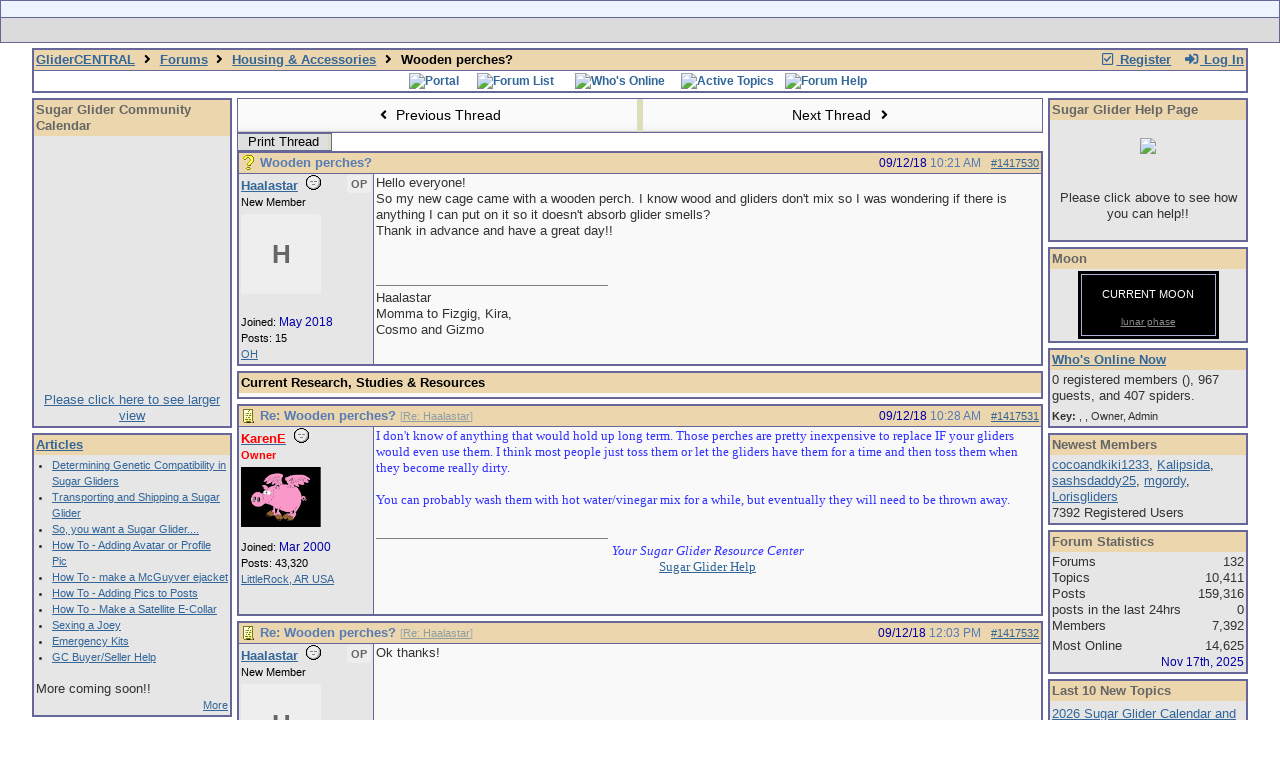

--- FILE ---
content_type: text/html; charset=utf-8
request_url: https://glidercentral.net/ubbthreads/ubbthreads.php/topics/1417530/wooden-perches.html
body_size: 11449
content:
<!doctype html>
<html lang="en">
<head prefix="og: http://ogp.me/ns#">
<meta charset="utf-8">
<meta http-equiv="X-UA-Compatible" content="IE=edge">
<title>Wooden perches? - GliderCENTRAL</title>
<meta name="viewport" content="width=device-width, initial-scale=1, maximum-scale=3">
<meta name="keywords" content="sugar gliders, sugar glider, sugargliders, sugarglider, Petaurus breviceps, sugar glider care, sugar glider research, sugar bears, sugar glider education, sugar glider diets, sugar glider health, sugar glider breeders, sugar glider vets, sugar glider bonding, sugar glider pouches, sugar glider cages, pocket-pets, perfect pocket pets, sugar bear, sugarbears, sugarbear, pocket pets, perfect pocket pets, sugar glider education, The North American Sugar Bear Association, asgv, asgv.org, The Association of Sugar Glider Veterinarians">
<meta name="Description" content="General information about sugar gliders, message board.">
<meta name="Classification" content="sugar glider">
<meta http-equiv="href" content="http://www.glidercentral.net/">
<meta itemprop="name" content="GliderCENTRAL">
<meta itemprop="description" content="General information about Sugar Gliders, Sugar Glider message board.">
<link href="https://plus.google.com/109686147011718281889/" rel="publisher">
<link rel="stylesheet" href="/css/colorbox.css" type="text/css">
<style>
table{border-collapse:separate;border-spacing:1px;}
</style><script src="https://www.google.com/recaptcha/api.js"></script>
<meta property="og:url" content="https://glidercentral.net/ubbthreads/ubbthreads.php/topics/1417530">
<meta property="og:type" content="article">
<meta property="og:title" content="Wooden perches?">
<meta property="og:description" content="Hello everyone! So my new cage came with a wooden perch. I know wood and gliders don't mix so I was wondering if there is anything I can put on it so it doesn't absorb glider smells?Thank in advance and have a great day!!">
<meta property="article:section" content="Housing &amp; Accessories">
<meta property="og:site_name" content="GliderCENTRAL">

<meta name="generator" content="UBB.threads 7.6.2">
<link rel="stylesheet" href="/ubbthreads/styles/common.css?v=7.6.2">
<link rel="stylesheet" href="/ubbthreads/styles/threads_1542499525.css">
<link rel="stylesheet" href="/css/main.css" type="text/css" />
<link rel="stylesheet" href="/ubbthreads/libs/fa/fa-all.min.css?v=531">
<link rel="stylesheet" href="/ubbthreads/ubb_js/assets/lightbox.css">
<link rel="shortcut icon" href="/ubbthreads/images/general/default/favicon.ico">
<!--[if lt IE 9]><script src="https://glidercentral.net/ubbthreads/ubb_js/html5shiv.min.js"></script><script src="https://glidercentral.net/ubbthreads/ubb_js/css3-mediaqueries.min.js"></script><![endif]-->
<link rel="alternate" type="application/rss+xml" title="RSS Feed for Housing &amp; Accessories" href="https://glidercentral.net/ubbthreads/cache/rss3.xml">
<script>
	// <![CDATA[
	var baseurl		= "/ubbthreads";
	var fullurl		= "https://glidercentral.net/ubbthreads";
	var script		= "https://glidercentral.net/ubbthreads/ubbthreads.php";
	var imagedir		= "general/default";
	var myUid		= "";
	var submitClicked 	= "Your post has already been submitted. The submit button is now disabled.";
	var open_block		= new Image();
	open_block.src		= baseurl + "/images/general/default/toggle_open.gif";
	var closed_block	= new Image();
	closed_block.src	= baseurl + "/images/general/default/toggle_closed.gif";
	var loadingpreview	= "Loading Preview...";
	var today		= "8";
	var s_priv		= "";
	var cookiePrefix	= "gcthrds";
	// ]]>
</script>
<script src="/ubbthreads/ubb_js/jquery.min.js"></script>
<script src="/ubbthreads/ubb_js/ubb_jslib.js?v=7.6.2"></script>
<script src="/ubbthreads/ubb_js/image.js?v=7.6.2"></script>
<script src="/ubbthreads/ubb_js/quickquote.js?v=7.6.2"></script>
<style>.post_inner img {max-width:900px;}</style>

</head>
<body onclick="if(event.which!=3){clearMenus(event)}">
<button onclick="topFunction()" id="top-button" title="Return to Top"><i class="fas fa-chevron-up fa-lg" style="vertical-align:0;"></i></button>
<div id="content" class="fw" style="display:table;">
<table width="100%" border="1" bgcolor="#ECF5FF" class="t_outer"> 
<tr>
<td width="94%" class="t_outer" align="center" style="background: #ECF5FF;">
<a href="http://www.glidercentral.net"><img src="http://www.glidercentral.net/image2/header.gif" alt="" style="max-width: 100%;"></a>
</td>
</tr>
<tr>
<td class="t_outer" style="background: #DBDBDB; float: none;">
<div class="floatwrap">
<div align="center" style="cursor: pointer; cursor: hand;">
<div class="button_1" onclick="window.location='http://www.glidercentral.net/ubbthreads/ubbthreads.php?ubb=links'"></div>
<div class="button_2" onclick="window.location='http://www.glidercentral.net/ubbthreads/ubbthreads.php/forum_summary'" title="Sugar Glider Forums"></div>
<div class="button_3" onclick="window.location='http://www.glidercentral.net/ubbthreads/ubbthreads.php?ubb=articles'" title="Sugar Glider Articles"></div>
<div class="button_5" onclick="window.location='http://www.glidercentral.net/ubbthreads/ubbthreads.php?ubb=glossary'" title="Sugar Glider Glossary"></div>
<div class="button_6" onclick="window.location='http://www.glidercentral.net/ubbthreads/ubbthreads.php?ubb=contact'" title="Contact"></div>
<div class="button_7" onclick="window.location='http://www.glidercentral.net/ubbthreads/ubbthreads.php/ubb/postlist/Board/43/page/1'" title="Sugar Glider Emergency Help">
</div>
<!--
<div class="button_8" title="Sugar Glider Help Site">Sugar Glider Help</div>
-->
</div>
</div>
</td>
</tr>
</table>
<!--
<table>
<tr>
<td>
<marquee>Insert scrolling text here</marquee>
</td>
</tr>
</table>
-->



<div id="active_popup" style="display: none;">
	<table class="popup_menu">
		<tr>
			<td class="popup_menu_content"><a href="/ubbthreads/ubbthreads.php/activetopics/7/1">Active Threads</a></td>
		</tr>
		<tr>
			<td class="popup_menu_content"><a href="/ubbthreads/ubbthreads.php/activeposts/7/1">Active Posts</a></td>
		</tr>
		<tr>
			<td class="popup_menu_content"><a href="/ubbthreads/ubbthreads.php/unansweredposts/7/1">Unanswered</a></td>
		</tr>
		<tr>
			<td class="popup_menu_content"><a href="/ubbthreads/ubbthreads.php/ubb/showmembers">User List</a></td>
		</tr>
	</table>
</div>
<script type="text/javascript">
	registerPopup("active_popup");
</script>

<div id="faq_popup" style="display: none;">
	<table class="popup_menu">
		<tr>
			<td class="popup_menu_content"><a href="/ubbthreads/ubbthreads.php/ubb/faq">System FAQ</a></td>
		</tr>
		<tr>
			<td class="popup_menu_content"><a href="/ubbthreads/ubbthreads.php/ubb/bhfaq">How To's FAQ</a></td>
		</tr>
	</table>
</div>
<script type="text/javascript">
	registerPopup("faq_popup");
</script>

<table class="center body_col" style="width:95%;padding:0;border-spacing:0;">
<tr>
<td>
<table width="100%" class="t_outer" cellpadding="0" cellspacing="0">
<tr>
<td>
<table width="100%" class="t_inner" cellpadding="0" cellspacing="1">
<tr>
<td id="breadcrumbs" class="breadcrumbs">
<span class="fr nw" style="margin-left:16px;">
<span class="nw"><a href="/ubbthreads/ubbthreads.php/ubb/newuser"><i class="far fa-check-square fa-fw" aria-hidden="true"></i> Register</a></span>
<span class="nw" style="padding-left:8px;"><a href="https://glidercentral.net/ubbthreads/ubbthreads.php/ubb/login?ocu=https%3A%2F%2Fglidercentral.net%2Fubbthreads%2Fubbthreads.php%2Ftopics%2F1417530%2Fwooden-perches.html"><i class="fas fa-sign-in-alt fa-fw" aria-hidden="true"></i> Log In</a></span>
</span>
<span style="display:inline;">
<a href="/ubbthreads/ubbthreads.php">GliderCENTRAL</a>
<i class="fas fa-angle-right fa-fw" aria-hidden="true"></i> <a href="/ubbthreads/ubbthreads.php/forum_summary">Forums</a> <span class="nw"><i class="fas fa-angle-right fa-fw" aria-hidden="true"></i> <a href="/ubbthreads/ubbthreads.php/forums/3/1/housing-accessories">Housing &amp; Accessories</a></span> <i class="fas fa-angle-right fa-fw"></i> Wooden perches?</span>
</td>
</tr>
<tr>
<td class="navigation">
<span class="nw" style="padding-left:4px;padding-right:4px;"><a href="/ubbthreads/ubbthreads.php"><img src="http://www.glidercentral.net/image2/header/portal_page_b1.gif" alt="Portal" width="77" height="22" border="0"></a></span><span class="nw" style="padding-left:4px;padding-right:4px;"><a href="/ubbthreads/ubbthreads.php/forum_summary"><img src="http://www.glidercentral.net/image2/header/forum_list_b1.gif" alt="Forum List" width="73" height="22" border="0"></a></span>
<span class="nw" style="padding-left:4px;padding-right:4px;"><a href="/ubbthreads/ubbthreads.php/online"><img src="http://www.glidercentral.net/image2/header/who_s_online_b1.gif" alt="Who's Online" width="73" height="22" border="0"></a></span>
<span class="nw" style="cursor: pointer;padding-left:4px;padding-right:4px;" id="active_control" onclick="showHideMenu('active_control','active_popup')"><img src="http://www.glidercentral.net/image2/header/active_search_b1.gif" alt="Active Topics" width="86" height="22" border="0"></span>
<span class="nw" style="cursor: pointer;padding-left:4px;padding-right:4px;" id="faq_control" onclick="showHideMenu('faq_control','faq_popup')"><img src="http://www.glidercentral.net/image2/header/faq_b1.gif" alt="Forum Help" width="41" height="22" border="0"></span>

<a href="http://www.facebook.com/pages/GliderCENTRAL/203338656280" target=_blank" /><img style="float:right" src="http://www.glidercentral.net/image2/fbfw.png" alt="" border="0" /></a>
</td>
</tr>
</table>
</td>
</tr>
</table>

</td>
</tr>
<tr>
<td>

<table class="center fw" style="padding:0;margin-top:-5px;">
<tr><td id="left_col" class="left_col "><table width="100%" class="t_outer" cellpadding="0" cellspacing="0">
<tr>
<td>
<table width="100%" class="t_inner" cellpadding="0" cellspacing="1"><tr>
<td class="lefttdheader">
Sugar Glider Community Calendar 
</td>
</tr>
<tr>
<td class="leftalt-1">
<center>
<!-- Old Community Google Calendar
<iframe src="https://www.google.com/calendar/hosted/sugargliderhelp.com/embed?showTitle=0&amp;showNav=0&amp;showDate=0&amp;showPrint=0&amp;showTabs=0&amp;showCalendars=0&amp;showTz=0&amp;height=250&amp;wkst=1&amp;bgcolor=%23FFFFFF&amp;src=eddie%40sugargliderhelp.com&amp;color=%23182C57&amp;ctz=America%2FNew_York" style=" border-width:0 " width="150" height="250" frameborder="0" scrolling="no"></iframe>
-->
<iframe src="https://calendar.google.com/calendar/embed?showTitle=0&amp;showNav=0&amp;showDate=0&amp;showPrint=0&amp;showTabs=0&amp;showTz=0&amp;height=250&amp;wkst=1&amp;bgcolor=%23FFFFFF&amp;src=0i66pl3140453t11mf4h0og2f0%40group.calendar.google.com&amp;color=%23AB8B00&amp;ctz=America%2FChicago" style="border-width:0" width="150" height="250" frameborder="0" scrolling="no"></iframe>
<br/>
<a href="http://www.sugargliderhelp.com/pages/calendar.php" target="_blank">Please click here to see larger view</a>
</center>

</td>
</tr>
</table>
</td>
</tr>
</table>
<table width="100%" class="t_outer" cellpadding="0" cellspacing="0">
<tr>
<td>
<table width="100%" class="t_inner" cellpadding="0" cellspacing="1"><tr>
<td class="lefttdheader">
<a href="/ubbthreads/ubbthreads.php?ubb=articles">Articles</a>
</td>
</tr>
<tr>
<td class="leftalt-1">
<div class="forum_extras">
<ul>
<li><a href="/ubbthreads/ubbthreads.php?ubb=genetic_compatibility">Determining Genetic Compatibility in Sugar Gliders</a></li>
<li><a href="/ubbthreads/ubbthreads.php?ubb=transport">Transporting and Shipping a Sugar Glider</a></li>
<li><a href="/ubbthreads/ubbthreads.php?ubb=want_a_glider">So, you want a Sugar Glider....</a></li>
<li><a href="/ubbthreads/ubbthreads.php?ubb=adding_avatar">How To - Adding Avatar or Profile Pic</a></li>
<li><a href="/ubbthreads/ubbthreads.php?ubb=mcguyver_ejacket\">How To - make a McGuyver ejacket</a></li>
<li><a href="/ubbthreads/ubbthreads.php?ubb=adding_pics">How To - Adding Pics to Posts</a></li>
<li><a href="/ubbthreads/ubbthreads.php?ubb=e_collar">How To - Make a Satellite E-Collar
<li><a href="/ubbthreads/ubbthreads.php?ubb=joey_sexing">Sexing a Joey</a></li>
<li><a href="/ubbthreads/ubbthreads.php?ubb=er_kit">Emergency Kits</a></li>
<li><a href="/ubbthreads/ubbthreads.php?ubb=buyer_seller_help">GC Buyer/Seller Help</a></li>
</ul>

<br/>
</div>
More coming soon!!
<br/>
<div class="forum_extras">
<div align="right">
<a href="/ubbthreads/ubbthreads.php?ubb=articles">More</a>
</div>
</div>
</td>
</tr>
</table>
</td>
</tr>
</table>
<table width="100%" class="t_outer" cellpadding="0" cellspacing="0">
<tr>
<td>
<table width="100%" class="t_inner" cellpadding="0" cellspacing="1"><tr>
<td class="lefttdheader">
Today's Birthdays</td>
</tr>
<tr>
<td class="leftalt-1">
<a href="/ubbthreads/ubbthreads.php/users/15719/cloud0iris">Cloud0Iris</a>, <a href="/ubbthreads/ubbthreads.php/users/86/remo">remo</a>, <a href="/ubbthreads/ubbthreads.php/users/19052/ruababy">Ruababy</a>, <a href="/ubbthreads/ubbthreads.php/users/2367/xglider">Xglider</a></td>
</tr>
</table>
</td>
</tr>
</table>
<table width="100%" class="t_outer" cellpadding="0" cellspacing="0">
<tr>
<td>
<table width="100%" class="t_inner" cellpadding="0" cellspacing="1"><tr><td class="lefttdheader">
<a href="/ubbthreads/ubbthreads.php/ubb/showmembers">Member Spotlight</a>
</td></tr>
<tr><td class="leftalt-1 acvt">
<div class="alvt">None yet</div>
</td></tr>
<tr><td class="leftalt-2">
<span class="small arvb" style="display:block;"><a href="/ubbthreads/ubbthreads.php/ubb/showmembers">Show All Member Profiles</a>&nbsp;</span>
</td></tr>
</table>
</td>
</tr>
</table>
<table width="100%" class="t_outer" cellpadding="0" cellspacing="0">
<tr>
<td>
<table width="100%" class="t_inner" cellpadding="0" cellspacing="1"><tr>
<td class="lefttdheader">
Last 10 Posts
</td>
</tr>
<tr>
<td class="leftalt-1 alvt">
<div style="line-height:110%;padding-bottom:4px;padding-top:4px;">
<a href="/ubbthreads/ubbthreads.php/topics/1424378/2026-sugar-glider-calendar-and-zazzle-store#Post1424378">2026 Sugar Glider Calendar and Zazzle Store</a>
<br>
<span class="small">
by theresaw. 12/17/25 07:58 PM
</span>
</div>
</td>
</tr>
</table>
</td>
</tr>
</table>
<table width="100%" class="t_outer" cellpadding="0" cellspacing="0">
<tr>
<td>
<table width="100%" class="t_inner" cellpadding="0" cellspacing="1"><tr>
<td class="lefttdheader">
Google+
</td>
</tr>
<tr>
<td class="leftalt-1">
<br />
<div align="center">
<a href="https://plus.google.com/109686147011718281889/?prsrc=3 " target="_blank" style="text-decoration: none; "><div style="display: inline-block; *display: inline;"><div style="text-align: center;"><img src="https://ssl.gstatic.com/images/icons/gplus-64.png" width="64" height="64" style="border: 0;"></img></div><div style="font: bold 13px/16px arial,sans-serif; text-align: center;">GliderCENTRAL</div><div style="font: 13px/16px arial,sans-serif; text-align: center;"> on Google+ </div></div></a>
</div>
</td>
</tr>
</table>
</td>
</tr>
</table>
<table width="100%" class="t_outer" cellpadding="0" cellspacing="0">
<tr>
<td>
<table width="100%" class="t_inner" cellpadding="0" cellspacing="1"><tr>
<td class="lefttdheader">
Facebook
</td>
</tr>
<tr>
<td class="leftalt-1">
<center>
Join Us On Facebook
<br />
<a href="http://www.facebook.com/pages/GliderCENTRAL/203338656280" title="GliderCENTRAL" target="_blank"><img src="http://www.glidercentral.net/image2/gcfb.png" width="120" height="147" style="border: 0px;" target="_blank" /></a>
</center>
</td>
</tr>
</table>
</td>
</tr>
</table>

</td><td class="body_col "><table class="t_standard fw">
<tr>

<td style="padding-right:3px;width:50%;">
<table class="fw">
<tr>
<td class="post-nav acvm cp nd nw" onclick="location.href='/ubbthreads/ubbthreads.php/ubb/grabnext/Board/3/mode/showflat/sticky/0/dir/new/posted/1536771824';">
<i class="fas fa-angle-left fa-fw" aria-hidden="true"></i> Previous Thread</td>
</tr>
</table>
</td>


<td style="padding-left:3px;width:50%;">
<table class="fw">
<tr>
<td class="post-nav acvm cp nd nw" onclick="location.href='/ubbthreads/ubbthreads.php/ubb/grabnext/Board/3/mode/showflat/sticky/0/dir/old/posted/1536771824';">
Next Thread <i class="fas fa-angle-right fa-fw" aria-hidden="true"></i>
</td>
</tr>
</table>
</td>

</tr>
</table>


<div class="fl t_standard">
<table style="width:20%;">
<tr>


<td style="padding-right:3px;">
<table>
<tr>
<td class="form-button" onclick="window.open('/ubbthreads/ubbthreads.php/ubb/printthread/Board/3/main/146030/type/thread','target-name')" style="min-width:90px;">Print Thread</td>
</tr>
</table>
</td>




</tr>
</table>
</div>





<div style="clear:both;"></div>

<a id="Post1417530"></a>


<table width="100%" class="t_outer" cellpadding="0" cellspacing="0">
<tr>
<td>
<table width="100%" class="t_inner" cellpadding="0" cellspacing="1">
<tr>
<td>
<table class="fw">


<tr>
<td class="subjecttable" colspan="2">
<img src="/ubbthreads/images/icons/default/question.gif" class="mblthin" alt="" style="vertical-align:text-top;">
<span class="bold">Wooden perches?</span>

<span class="op5 nw small">

</span>

<span class="small nd fr">
 <a href="/ubbthreads/ubbthreads.php/topics/1417530/wooden-perches" id="number1417530" rel="nofollow">#1417530</a></span>

<span class="small nd mblwide">
<br><span class="date">09/12/18</span> <span class="time">10:21 AM</span>
</span>


<span class="small rmar nd mblthin fr">
<span class="date">09/12/18</span> <span class="time">10:21 AM</span>
</span>
</td>
</tr>


<tr>
<td class="author-content mblwide alvt" colspan="2">
<span class="alvt fr small">
Joined:  <span class="date">May 2018</span>
<br>Posts: 15<br><a href="https://maps.google.com/maps?q=OH" rel="nofollow" target="_blank">OH</a>
</span>
<div class="fl my-avatar" style="border-right:6px solid transparent;display:flex;max-height:80px;max-width:80px;">
<a href="/ubbthreads/ubbthreads.php/users/27381" class="avatar-none nd" title="Haalastar">H</a>
</div>
<a href="/ubbthreads/ubbthreads.php/users/27381" class="bold">Haalastar</a>
<img src="/ubbthreads/images/moods/default_dark/offline.gif" alt="Offline" title="Offline">
<span class="post-op">OP</span><br>
<span class="small">
New Member
</span>
</td>
</tr>


<tr>
<td class="author-content alvt mblthin" rowspan="2">
<span class="bold"><span id="menu_control_1417530"><a href="javascript:void(0);" onclick="showHideMenu('menu_control_1417530','profile_popup_1417530');">Haalastar</a></span></span>
&nbsp;<img src="/ubbthreads/images/moods/default_dark/offline.gif" alt="Offline" title="Offline">
<span class="post-op fr">OP</span><br>
<span class="small">
New Member<br>
<div class="my-avatar vpad" style="display:flex;max-height:80px;max-width:80px;">
<a href="/ubbthreads/ubbthreads.php/users/27381" class="avatar-none nd" style="line-height:80px;min-height:80px;min-width:80px;" title="Haalastar">H</a>
</div>
<br>
Joined:  <span class="date">May 2018</span><br>
Posts: 15<br>
<a href="https://maps.google.com/maps?q=OH" rel="nofollow" target="_blank">OH</a>
</span>
</td>


<td class="post-content alvt">
<div class="post_inner" style="min-height:100px;">
<div id="body0">Hello everyone! <br />So my new cage came with a wooden perch. I know wood and gliders don't mix so I was wondering if there is anything I can put on it so it doesn't absorb glider smells?<br />Thank in advance and have a great day!!</div>
<br>

</div>

<div class="signature mbl">
<hr class="signature">
Haalastar<br />Momma to Fizgig, Kira,<br />Cosmo and Gizmo
</div>

</td></tr>








</table>
</td>
</tr>
</table>
</td>
</tr>
</table>



<table width="100%" class="t_outer" cellpadding="0" cellspacing="0">
<tr>
<td>
<table width="100%" class="t_inner" cellpadding="0" cellspacing="1"><tr>
<td class="tdheader">
Current Research, Studies & Resources
</td>
</tr>
<tr>
<td class="alt-1">


</td>
</tr>
</table>
</td>
</tr>
</table>

<a id="Post1417531"></a>


<table width="100%" class="t_outer" cellpadding="0" cellspacing="0">
<tr>
<td>
<table width="100%" class="t_inner" cellpadding="0" cellspacing="1">
<tr>
<td>
<table class="fw">


<tr>
<td class="subjecttable" colspan="2">
<img src="/ubbthreads/images/icons/default/book.gif" class="mblthin" alt="" style="vertical-align:text-top;">
<span class="bold">Re: Wooden perches?</span>
<span class="op5 nw small">
[<a href="/ubbthreads/ubbthreads.php/topics/1417530/haalastar#Post1417530" rel="nofollow">Re: Haalastar</a>]
</span>

<span class="small nd fr">
 <a href="/ubbthreads/ubbthreads.php/topics/1417531/re-wooden-perches#Post1417531" id="number1417531" rel="nofollow">#1417531</a></span>

<span class="small nd mblwide">
<br><span class="date">09/12/18</span> <span class="time">10:28 AM</span>
</span>


<span class="small rmar nd mblthin fr">
<span class="date">09/12/18</span> <span class="time">10:28 AM</span>
</span>
</td>
</tr>


<tr>
<td class="author-content mblwide alvt" colspan="2">
<span class="alvt fr small">
Joined:  <span class="date">Mar 2000</span>
<br>Posts: 43,320<br><a href="https://maps.google.com/maps?q=LittleRock%2C%20AR%20USA" rel="nofollow" target="_blank">LittleRock, AR USA</a>
</span>
<div class="fl my-avatar" style="border-right:6px solid transparent;height:80px;overflow:hidden;position:relative;width:80px;display:inline-block;">
<a href="/ubbthreads/ubbthreads.php/users/36" title="KarenE"><img src="http://www.netanimations.net/pink-flying-pig.gif" alt="" class="cp oi" style="max-height:60px;max-width:60px;"></a>
</div>
<a href="/ubbthreads/ubbthreads.php/users/36" class="bold">KarenE</a>
<img src="/ubbthreads/images/moods/default_dark/offline.gif" alt="Offline" title="Offline">
<br>
<span class="small">
<strong><font color="#FF0000">Owner</font></strong>
</span>
</td>
</tr>


<tr>
<td class="author-content alvt mblthin" rowspan="2">
<span class="bold"><span id="menu_control_1417531"><a href="javascript:void(0);" onclick="showHideMenu('menu_control_1417531','profile_popup_1417531');"><span style='color: red'>KarenE</span></a></span></span>
&nbsp;<img src="/ubbthreads/images/moods/default_dark/offline.gif" alt="Offline" title="Offline">
<br>
<span class="small">
<strong><font color="#FF0000">Owner</font></strong><br>
<div class="vpad" style="max-height:80px;overflow:hidden;position:relative;max-width:80px;display:inline-block;">
<a href="/ubbthreads/ubbthreads.php/users/36" title="KarenE"><img src="http://www.netanimations.net/pink-flying-pig.gif" class="cp oi" style="max-height:80px;max-width:80px;" alt=""></a>
</div>
<br>
Joined:  <span class="date">Mar 2000</span><br>
Posts: 43,320<br>
<a href="https://maps.google.com/maps?q=LittleRock%2C%20AR%20USA" rel="nofollow" target="_blank">LittleRock, AR USA</a>
</span>
</td>


<td class="post-content alvt">
<div class="post_inner" style="min-height:100px;">
<div id="body1"><span style="font-family: 'Verdana'"><span style="color: #3333FF">I don't know of anything that would hold up long term. Those perches are pretty inexpensive to replace IF your gliders would even use them. I think most people just toss them or let the gliders have them for a time and then toss them when they become really dirty.<br /><br />You can probably wash them with hot water/vinegar mix for a while, but eventually they will need to be thrown away.</span></span></div>
<br>

</div>

<div class="signature mbl">
<hr class="signature">
<div style="text-align: center"><span style="font-family: 'Verdana'"><span style="color: #3333FF"><span style="font-style: italic"> Your Sugar Glider Resource Center</span></span><br><a href="http://www.sugargliderhelp.com/links/pages/"   target="_blank">Sugar Glider Help</a></span></div><br><br>
</div>

</td></tr>








</table>
</td>
</tr>
</table>
</td>
</tr>
</table>




<a id="Post1417532"></a>


<table width="100%" class="t_outer" cellpadding="0" cellspacing="0">
<tr>
<td>
<table width="100%" class="t_inner" cellpadding="0" cellspacing="1">
<tr>
<td>
<table class="fw">


<tr>
<td class="subjecttable" colspan="2">
<img src="/ubbthreads/images/icons/default/book.gif" class="mblthin" alt="" style="vertical-align:text-top;">
<span class="bold">Re: Wooden perches?</span>
<span class="op5 nw small">
[<a href="/ubbthreads/ubbthreads.php/topics/1417530/haalastar#Post1417530" rel="nofollow">Re: Haalastar</a>]
</span>

<span class="small nd fr">
 <a href="/ubbthreads/ubbthreads.php/topics/1417532/re-wooden-perches#Post1417532" id="number1417532" rel="nofollow">#1417532</a></span>

<span class="small nd mblwide">
<br><span class="date">09/12/18</span> <span class="time">12:03 PM</span>
</span>


<span class="small rmar nd mblthin fr">
<span class="date">09/12/18</span> <span class="time">12:03 PM</span>
</span>
</td>
</tr>


<tr>
<td class="author-content mblwide alvt" colspan="2">
<span class="alvt fr small">
Joined:  <span class="date">May 2018</span>
<br>Posts: 15<br><a href="https://maps.google.com/maps?q=OH" rel="nofollow" target="_blank">OH</a>
</span>
<div class="fl my-avatar" style="border-right:6px solid transparent;display:flex;max-height:80px;max-width:80px;">
<a href="/ubbthreads/ubbthreads.php/users/27381" class="avatar-none nd" title="Haalastar">H</a>
</div>
<a href="/ubbthreads/ubbthreads.php/users/27381" class="bold">Haalastar</a>
<img src="/ubbthreads/images/moods/default_dark/offline.gif" alt="Offline" title="Offline">
<span class="post-op">OP</span><br>
<span class="small">
New Member
</span>
</td>
</tr>


<tr>
<td class="author-content alvt mblthin" rowspan="2">
<span class="bold"><span id="menu_control_1417532"><a href="javascript:void(0);" onclick="showHideMenu('menu_control_1417532','profile_popup_1417532');">Haalastar</a></span></span>
&nbsp;<img src="/ubbthreads/images/moods/default_dark/offline.gif" alt="Offline" title="Offline">
<span class="post-op fr">OP</span><br>
<span class="small">
New Member<br>
<div class="my-avatar vpad" style="display:flex;max-height:80px;max-width:80px;">
<a href="/ubbthreads/ubbthreads.php/users/27381" class="avatar-none nd" style="line-height:80px;min-height:80px;min-width:80px;" title="Haalastar">H</a>
</div>
<br>
Joined:  <span class="date">May 2018</span><br>
Posts: 15<br>
<a href="https://maps.google.com/maps?q=OH" rel="nofollow" target="_blank">OH</a>
</span>
</td>


<td class="post-content alvt">
<div class="post_inner" style="min-height:100px;">
<div id="body2">Ok thanks!</div>
<br>

</div>

<div class="signature mbl">
<hr class="signature">
Haalastar<br />Momma to Fizgig, Kira,<br />Cosmo and Gizmo
</div>

</td></tr>








</table>
</td>
</tr>
</table>
</td>
</tr>
</table>










<div class="fb-twitter-share">

<script src="https://platform.twitter.com/widgets.js"></script>
<div style="display:block; float:left; text-align:center; margin:0 auto; padding-right:4px;">
<a href="https://twitter.com/intent/tweet?url=https://glidercentral.net/ubbthreads/ubbthreads.php/topics/1417530"
 class="twitter-share-button"
 data-count="horizontal"
 data-text="Wooden perches?"></a>
</div>

<div id="fb-root"></div>
<script>(function(d, s, id) {
  var js, fjs = d.getElementsByTagName(s)[0];
  if (d.getElementById(id)) return;
  js = d.createElement(s); js.id = id;
  js.src = "//connect.facebook.net/en_US/sdk.js#xfbml=1&version=v2.8";
  fjs.parentNode.insertBefore(js, fjs);
} (document, 'script', 'facebook-jssdk'));</script>
<div style="display:block; float:left; text-align:center;margin: 0 auto; padding-right:4px;">
<div class="fb-like"
 data-href="https://glidercentral.net/ubbthreads/ubbthreads.php/topics/1417530"
 data-layout="button"
 data-action="like"
 data-size="small"
 data-share="true"></div>
</div>

</div>








<div class="invis small alvt"><br>Moderated by &nbsp;<a href="/ubbthreads/ubbthreads.php/users/10168/feather" rel="nofollow">Feather</a>, <a href="/ubbthreads/ubbthreads.php/users/36/karene" rel="nofollow">KarenE</a>, <a href="/ubbthreads/ubbthreads.php/users/24876/ladymagyver" rel="nofollow">Ladymagyver</a>&nbsp;</div>

<div class="small acvm"><form method="post" action="/ubbthreads/ubbthreads.php">
<input type="hidden" name="ubb" value="jumper" />
<div class="container">
<label for="board" onclick="this.form.submit()">Hop To</label>
<select name="board" id="board" class="form-select" onchange="this.form.submit()">
<option value="c:2">Just Getting Started ------</option><option value="43" >&nbsp;&nbsp;&nbsp;Emergency Forum</option><option value="23" >&nbsp;&nbsp;&nbsp;Colony Alert</option><option value="1" >&nbsp;&nbsp;&nbsp;HELP! I'M NEW...</option><option value="13" >&nbsp;&nbsp;&nbsp;Board Help &amp; Announcements</option><option value="30" >&nbsp;&nbsp;&nbsp;&nbsp;&nbsp;&nbsp;GliderCENTRAL News</option><option value="31" >&nbsp;&nbsp;&nbsp;&nbsp;&nbsp;&nbsp;Archives</option><option value="c:3">Glider Care ------</option><option value="5" >&nbsp;&nbsp;&nbsp;Health &amp; Hygiene</option><option value="77" >&nbsp;&nbsp;&nbsp;&nbsp;&nbsp;&nbsp;Health & Hygiene 101</option><option value="75" >&nbsp;&nbsp;&nbsp;&nbsp;&nbsp;&nbsp;&nbsp;&nbsp;&nbsp;Q & A for Vets</option><option value="76" >&nbsp;&nbsp;&nbsp;&nbsp;&nbsp;&nbsp;&nbsp;&nbsp;&nbsp;Amputations and Self Mutilation</option><option value="78" >&nbsp;&nbsp;&nbsp;&nbsp;&nbsp;&nbsp;&nbsp;&nbsp;&nbsp;Penis & Pouch</option><option value="79" >&nbsp;&nbsp;&nbsp;&nbsp;&nbsp;&nbsp;&nbsp;&nbsp;&nbsp;Toxins</option><option value="81" >&nbsp;&nbsp;&nbsp;&nbsp;&nbsp;&nbsp;&nbsp;&nbsp;&nbsp;Abscesses & Wound Care</option><option value="82" >&nbsp;&nbsp;&nbsp;&nbsp;&nbsp;&nbsp;&nbsp;&nbsp;&nbsp;General Illnesses</option><option value="149" >&nbsp;&nbsp;&nbsp;&nbsp;&nbsp;&nbsp;&nbsp;&nbsp;&nbsp;Parasites</option><option value="150" >&nbsp;&nbsp;&nbsp;&nbsp;&nbsp;&nbsp;&nbsp;&nbsp;&nbsp;Necropsies </option><option value="141" >&nbsp;&nbsp;&nbsp;&nbsp;&nbsp;&nbsp;&nbsp;&nbsp;&nbsp;Grooming</option><option value="93" >&nbsp;&nbsp;&nbsp;&nbsp;&nbsp;&nbsp;&nbsp;&nbsp;&nbsp;misc</option><option value="2" >&nbsp;&nbsp;&nbsp;Diet &amp; Nutrition</option><option value="98" >&nbsp;&nbsp;&nbsp;&nbsp;&nbsp;&nbsp;Diet & Nutrition 101</option><option value="97" >&nbsp;&nbsp;&nbsp;&nbsp;&nbsp;&nbsp;&nbsp;&nbsp;&nbsp;Fruits &amp; Veggies</option><option value="99" >&nbsp;&nbsp;&nbsp;&nbsp;&nbsp;&nbsp;&nbsp;&nbsp;&nbsp;HPW</option><option value="100" >&nbsp;&nbsp;&nbsp;&nbsp;&nbsp;&nbsp;&nbsp;&nbsp;&nbsp;PML</option><option value="101" >&nbsp;&nbsp;&nbsp;&nbsp;&nbsp;&nbsp;&nbsp;&nbsp;&nbsp;BML</option><option value="102" >&nbsp;&nbsp;&nbsp;&nbsp;&nbsp;&nbsp;&nbsp;&nbsp;&nbsp;Suncoast</option><option value="103" >&nbsp;&nbsp;&nbsp;&nbsp;&nbsp;&nbsp;&nbsp;&nbsp;&nbsp;Darcy's Diet</option><option value="104" >&nbsp;&nbsp;&nbsp;&nbsp;&nbsp;&nbsp;&nbsp;&nbsp;&nbsp;Misc</option><option value="118" >&nbsp;&nbsp;&nbsp;&nbsp;&nbsp;&nbsp;&nbsp;&nbsp;&nbsp;Priscilla's Diet</option><option value="119" >&nbsp;&nbsp;&nbsp;&nbsp;&nbsp;&nbsp;&nbsp;&nbsp;&nbsp;Feeders Section</option><option value="4" >&nbsp;&nbsp;&nbsp;Bonding &amp; Relations</option><option value="111" >&nbsp;&nbsp;&nbsp;&nbsp;&nbsp;&nbsp;Bonding & Relations 101</option><option value="112" >&nbsp;&nbsp;&nbsp;&nbsp;&nbsp;&nbsp;&nbsp;&nbsp;&nbsp;Introductions</option><option value="115" >&nbsp;&nbsp;&nbsp;&nbsp;&nbsp;&nbsp;&nbsp;&nbsp;&nbsp;Trust Building</option><option value="113" >&nbsp;&nbsp;&nbsp;&nbsp;&nbsp;&nbsp;&nbsp;&nbsp;&nbsp;Tent Time</option><option value="114" >&nbsp;&nbsp;&nbsp;&nbsp;&nbsp;&nbsp;&nbsp;&nbsp;&nbsp;Bra training</option><option value="116" >&nbsp;&nbsp;&nbsp;&nbsp;&nbsp;&nbsp;&nbsp;&nbsp;&nbsp;Biting</option><option value="117" >&nbsp;&nbsp;&nbsp;&nbsp;&nbsp;&nbsp;&nbsp;&nbsp;&nbsp;Misc</option><option value="10" >&nbsp;&nbsp;&nbsp;Behavior &amp; Anatomy</option><option value="120" >&nbsp;&nbsp;&nbsp;&nbsp;&nbsp;&nbsp; Behavior & Anatomy 101</option><option value="121" >&nbsp;&nbsp;&nbsp;&nbsp;&nbsp;&nbsp;&nbsp;&nbsp;&nbsp;Biting</option><option value="122" >&nbsp;&nbsp;&nbsp;&nbsp;&nbsp;&nbsp;&nbsp;&nbsp;&nbsp;Sounds</option><option value="123" >&nbsp;&nbsp;&nbsp;&nbsp;&nbsp;&nbsp;&nbsp;&nbsp;&nbsp;Colors</option><option value="124" >&nbsp;&nbsp;&nbsp;&nbsp;&nbsp;&nbsp;&nbsp;&nbsp;&nbsp;Sleeping Habits</option><option value="125" >&nbsp;&nbsp;&nbsp;&nbsp;&nbsp;&nbsp;&nbsp;&nbsp;&nbsp;Misc. Behaviors</option><option value="126" >&nbsp;&nbsp;&nbsp;&nbsp;&nbsp;&nbsp;&nbsp;&nbsp;&nbsp;Anatomy</option><option value="127" >&nbsp;&nbsp;&nbsp;&nbsp;&nbsp;&nbsp;&nbsp;&nbsp;&nbsp;Misc.</option><option value="3" selected="selected">&nbsp;&nbsp;&nbsp;Housing &amp; Accessories</option><option value="44" >&nbsp;&nbsp;&nbsp;&nbsp;&nbsp;&nbsp;Housing 101</option><option value="59" >&nbsp;&nbsp;&nbsp;&nbsp;&nbsp;&nbsp;&nbsp;&nbsp;&nbsp;Environment</option><option value="46" >&nbsp;&nbsp;&nbsp;&nbsp;&nbsp;&nbsp;&nbsp;&nbsp;&nbsp;Reptarium Information</option><option value="45" >&nbsp;&nbsp;&nbsp;&nbsp;&nbsp;&nbsp;&nbsp;&nbsp;&nbsp;Cage Information</option><option value="178" >&nbsp;&nbsp;&nbsp;&nbsp;&nbsp;&nbsp;&nbsp;&nbsp;&nbsp;&nbsp;&nbsp;&nbsp;Build your Own</option><option value="47" >&nbsp;&nbsp;&nbsp;&nbsp;&nbsp;&nbsp;&nbsp;&nbsp;&nbsp;Accessories</option><option value="57" >&nbsp;&nbsp;&nbsp;&nbsp;&nbsp;&nbsp;&nbsp;&nbsp;&nbsp;Cleaning</option><option value="52" >&nbsp;&nbsp;&nbsp;&nbsp;&nbsp;&nbsp;&nbsp;&nbsp;&nbsp;Toys &amp; Pouches</option><option value="51" >&nbsp;&nbsp;&nbsp;&nbsp;&nbsp;&nbsp;&nbsp;&nbsp;&nbsp;&nbsp;&nbsp;&nbsp;Safety</option><option value="53" >&nbsp;&nbsp;&nbsp;&nbsp;&nbsp;&nbsp;&nbsp;&nbsp;&nbsp;Wheels, Tents &amp; Playrooms</option><option value="6" >&nbsp;&nbsp;&nbsp;Breeding &amp; Babies</option><option value="129" >&nbsp;&nbsp;&nbsp;&nbsp;&nbsp;&nbsp;Breeding 101</option><option value="140" >&nbsp;&nbsp;&nbsp;&nbsp;&nbsp;&nbsp;&nbsp;&nbsp;&nbsp;Breeding Health Issues</option><option value="139" >&nbsp;&nbsp;&nbsp;&nbsp;&nbsp;&nbsp;&nbsp;&nbsp;&nbsp;Colony Breeding</option><option value="134" >&nbsp;&nbsp;&nbsp;&nbsp;&nbsp;&nbsp;&nbsp;&nbsp;&nbsp;Rejected Joeys</option><option value="133" >&nbsp;&nbsp;&nbsp;&nbsp;&nbsp;&nbsp;&nbsp;&nbsp;&nbsp;Joey Development</option><option value="130" >&nbsp;&nbsp;&nbsp;&nbsp;&nbsp;&nbsp;&nbsp;&nbsp;&nbsp;Determining Pregnancy</option><option value="136" >&nbsp;&nbsp;&nbsp;&nbsp;&nbsp;&nbsp;&nbsp;&nbsp;&nbsp;Breeding Nutrition</option><option value="132" >&nbsp;&nbsp;&nbsp;&nbsp;&nbsp;&nbsp;&nbsp;&nbsp;&nbsp;Breeding Sounds</option><option value="135" >&nbsp;&nbsp;&nbsp;&nbsp;&nbsp;&nbsp;&nbsp;&nbsp;&nbsp;Breeding for Colors</option><option value="131" >&nbsp;&nbsp;&nbsp;&nbsp;&nbsp;&nbsp;&nbsp;&nbsp;&nbsp;Mating</option><option value="138" >&nbsp;&nbsp;&nbsp;&nbsp;&nbsp;&nbsp;&nbsp;&nbsp;&nbsp;Breeding Basics</option><option value="137" >&nbsp;&nbsp;&nbsp;&nbsp;&nbsp;&nbsp;&nbsp;&nbsp;&nbsp;Misc</option><option value="159" >&nbsp;&nbsp;&nbsp;Fact or Fiction</option><option value="192" >&nbsp;&nbsp;&nbsp;&nbsp;&nbsp;&nbsp;Archives</option><option value="22" >&nbsp;&nbsp;&nbsp;Special Needs</option><option value="191" >&nbsp;&nbsp;&nbsp;&nbsp;&nbsp;&nbsp;Archives</option><option value="11" >&nbsp;&nbsp;&nbsp;Real Stories</option><option value="85" >&nbsp;&nbsp;&nbsp;&nbsp;&nbsp;&nbsp;Second Chances & Lessons Learned</option><option value="94" >&nbsp;&nbsp;&nbsp;&nbsp;&nbsp;&nbsp;&nbsp;&nbsp;&nbsp;misc</option><option value="88" >&nbsp;&nbsp;&nbsp;&nbsp;&nbsp;&nbsp;&nbsp;&nbsp;&nbsp;Dietary Issues</option><option value="90" >&nbsp;&nbsp;&nbsp;&nbsp;&nbsp;&nbsp;&nbsp;&nbsp;&nbsp;Housing & Accessory Issues</option><option value="91" >&nbsp;&nbsp;&nbsp;&nbsp;&nbsp;&nbsp;&nbsp;&nbsp;&nbsp;Glider Proofing</option><option value="89" >&nbsp;&nbsp;&nbsp;&nbsp;&nbsp;&nbsp;&nbsp;&nbsp;&nbsp;Breeding Issues</option><option value="92" >&nbsp;&nbsp;&nbsp;&nbsp;&nbsp;&nbsp;&nbsp;&nbsp;&nbsp;Other Animal Hazards</option><option value="87" >&nbsp;&nbsp;&nbsp;&nbsp;&nbsp;&nbsp;&nbsp;&nbsp;&nbsp;Health Issues</option><option value="86" >&nbsp;&nbsp;&nbsp;&nbsp;&nbsp;&nbsp;Rainbow Memorials</option><option value="c:4">Good of the Glider ------</option><option value="198" >&nbsp;&nbsp;&nbsp;Articles</option><option value="199" >&nbsp;&nbsp;&nbsp;Blogs</option><option value="152" >&nbsp;&nbsp;&nbsp;Research, Studies &amp; Resources</option><option value="16" >&nbsp;&nbsp;&nbsp;Regulations &amp; Laws</option><option value="160" >&nbsp;&nbsp;&nbsp;&nbsp;&nbsp;&nbsp;Saved</option><option value="c:5">Glider Community ------</option><option value="42" >&nbsp;&nbsp;&nbsp;GC Community Hall</option><option value="105" >&nbsp;&nbsp;&nbsp;&nbsp;&nbsp;&nbsp;saved</option><option value="206" >&nbsp;&nbsp;&nbsp;&nbsp;&nbsp;&nbsp;&nbsp;&nbsp;&nbsp;Archive - Photo Contest Entries</option><option value="189" >&nbsp;&nbsp;&nbsp;&nbsp;&nbsp;&nbsp;Photo Contest Winners</option><option value="18" >&nbsp;&nbsp;&nbsp;State Roll Call</option><option value="161" >&nbsp;&nbsp;&nbsp;&nbsp;&nbsp;&nbsp;saved</option><option value="7" >&nbsp;&nbsp;&nbsp;Glider Talk and Traveling</option><option value="128" >&nbsp;&nbsp;&nbsp;&nbsp;&nbsp;&nbsp;saved</option><option value="15" >&nbsp;&nbsp;&nbsp;Special Events</option><option value="209" >&nbsp;&nbsp;&nbsp;&nbsp;&nbsp;&nbsp;SGGA 2019</option><option value="c:10">ClassifiedCENTRAL ------</option><option value="60" >&nbsp;&nbsp;&nbsp;Glider Things</option><option value="66" >&nbsp;&nbsp;&nbsp;&nbsp;&nbsp;&nbsp;Pouches/Nest Boxes/Toys</option><option value="67" >&nbsp;&nbsp;&nbsp;&nbsp;&nbsp;&nbsp;Cages</option><option value="68" >&nbsp;&nbsp;&nbsp;&nbsp;&nbsp;&nbsp;Foods/Supplements</option><option value="69" >&nbsp;&nbsp;&nbsp;&nbsp;&nbsp;&nbsp;Gifts</option><option value="185" >&nbsp;&nbsp;&nbsp;&nbsp;&nbsp;&nbsp;Auctions</option><option value="61" >&nbsp;&nbsp;&nbsp;Glider Ads</option><option value="64" >&nbsp;&nbsp;&nbsp;&nbsp;&nbsp;&nbsp;Grays and Variations</option><option value="62" >&nbsp;&nbsp;&nbsp;&nbsp;&nbsp;&nbsp;Albino/Leucistic/Creamino/Variations</option><option value="65" >&nbsp;&nbsp;&nbsp;&nbsp;&nbsp;&nbsp;White Variations</option><option value="c:12">RescueCENTRAL ------</option><option value="177" >&nbsp;&nbsp;&nbsp;Rescue Me</option>
</select>
<noscript><input type="submit" name="Jump" value="Go" class="form-button" /></noscript>
</div>
</form>
</div><br>


<div id="options_popup" style="display:none;">
<table class="popup_menu">

<tr>
<td class="popup_menu_content"><a target="_blank" href="/ubbthreads/ubbthreads.php/ubb/printthread/Board/3/main/146030/type/thread" class="nd" rel="nofollow">Print Thread</a></td></tr>
</table>
</div>

<script>registerPopup("options_popup");</script>



<div id="profile_popup_1417530" style="display:none;"><table class="popup_menu"><tr><td class="popup_menu_content"><a href="/ubbthreads/ubbthreads.php/users/27381" class="nd" rel="nofollow"><i class="fas fa-user fa-fw menu-item" aria-hidden="true"></i> View Profile</a></td></tr><tr><td class="popup_menu_content"><a href="/ubbthreads/ubbthreads.php/ubb/sendprivate/User/27381" class="nd" rel="nofollow"><i class="far fa-envelope fa-fw menu-item" aria-hidden="true"></i> Send Private Message</a></td></tr><tr><td class="popup_menu_content"><a href="/ubbthreads/ubbthreads.php/ubb/addfavuser/User/27381/n/1417530/p/1/f/1" class="nd" rel="nofollow"><i class="far fa-check-square fa-fw menu-item" aria-hidden="true"></i> Follow User</a></td></tr><tr><td class="popup_menu_content"><a href="/ubbthreads/ubbthreads.php/ubb/userposts/id/27381" class="nd" rel="nofollow"><i class="far fa-comment fa-fw menu-item" aria-hidden="true"></i> Show Forum Posts</a></td></tr></table></div><script>registerPopup("profile_popup_1417530");</script><div id="profile_popup_1417531" style="display:none;"><table class="popup_menu"><tr><td class="popup_menu_content"><a href="/ubbthreads/ubbthreads.php/users/36" class="nd" rel="nofollow"><i class="fas fa-user fa-fw menu-item" aria-hidden="true"></i> View Profile</a></td></tr><tr><td class="popup_menu_content"><a href="/ubbthreads/ubbthreads.php/ubb/sendprivate/User/36" class="nd" rel="nofollow"><i class="far fa-envelope fa-fw menu-item" aria-hidden="true"></i> Send Private Message</a></td></tr><tr><td class="popup_menu_content"><a href="/ubbthreads/ubbthreads.php/ubb/addfavuser/User/36/n/1417531/p/1/f/1" class="nd" rel="nofollow"><i class="far fa-check-square fa-fw menu-item" aria-hidden="true"></i> Follow User</a></td></tr><tr><td class="popup_menu_content"><a href="/ubbthreads/ubbthreads.php/ubb/userposts/id/36" class="nd" rel="nofollow"><i class="far fa-comment fa-fw menu-item" aria-hidden="true"></i> Show Forum Posts</a></td></tr></table></div><script>registerPopup("profile_popup_1417531");</script><div id="profile_popup_1417532" style="display:none;"><table class="popup_menu"><tr><td class="popup_menu_content"><a href="/ubbthreads/ubbthreads.php/users/27381" class="nd" rel="nofollow"><i class="fas fa-user fa-fw menu-item" aria-hidden="true"></i> View Profile</a></td></tr><tr><td class="popup_menu_content"><a href="/ubbthreads/ubbthreads.php/ubb/sendprivate/User/27381" class="nd" rel="nofollow"><i class="far fa-envelope fa-fw menu-item" aria-hidden="true"></i> Send Private Message</a></td></tr><tr><td class="popup_menu_content"><a href="/ubbthreads/ubbthreads.php/ubb/addfavuser/User/27381/n/1417532/p/1/f/1" class="nd" rel="nofollow"><i class="far fa-check-square fa-fw menu-item" aria-hidden="true"></i> Follow User</a></td></tr><tr><td class="popup_menu_content"><a href="/ubbthreads/ubbthreads.php/ubb/userposts/id/27381" class="nd" rel="nofollow"><i class="far fa-comment fa-fw menu-item" aria-hidden="true"></i> Show Forum Posts</a></td></tr></table></div><script>registerPopup("profile_popup_1417532");</script>
<script src="/ubbthreads/ubb_js/assets/jquery.lightbox-plus-rotate.min.js"></script>
<script src="/ubbthreads/ubb_js/assets/jquery.rotate.min.js"></script>
<script>lightbox.option({ wrapAround:true })</script>
</td><td id="right_col" class="right_col "><table width="100%" class="t_outer" cellpadding="0" cellspacing="0">
<tr>
<td>
<table width="100%" class="t_inner" cellpadding="0" cellspacing="1"><tr>
<td class="righttdheader">
Sugar Glider Help Page
</td>
</tr>
<tr>
<td class="rightalt-1">
<center>
<br>

<center><a href="http://www.sugargliderhelp.com" target="_blank">
<img src="http://www.glidercentral.net/image2/banners/sgh2.png" border="0"></a></center> 

<br>
<br>
Please click above to see how you can help!!
<br>
</center>
<br>
</td>
</tr>
</table>
</td>
</tr>
</table>
<table width="100%" class="t_outer" cellpadding="0" cellspacing="0">
<tr>
<td>
<table width="100%" class="t_inner" cellpadding="0" cellspacing="1"><tr>
<td class="righttdheader">
Moon
</td>
</tr>
<tr>
<td class="rightalt-1">

<div align="center">
<div style="width:141px">
<div style="padding:2px;background-color:#000000;border: 1px solid #000000">
<div style="padding:15px;padding-bottom:5px;padding-top:11.3px;border: 1px solid #AFB2D8" align="center">
<div style="padding-bottom:5.6px;color:#FFFFFF;font-family:arial,helvetica,sans-serif;font-size:11.3px;">CURRENT
MOON</div>
<script language="JavaScript" type="text/javascript">var ccm_cfg = { pth:'http://www.moonmodule.com/cs/', fn:'ccm_v1.swf', lg:'en', hs:1, tc:'FFFFFF', bg:'000000', mc:'', fw:103, fh:151.8 } </script>
<script language="JavaScript" type="text/javascript" src="http://www.moonmodule.com/cs/ccm_fl.js"></script>
<div style="padding-top:5px" align="center"><a href="http://www.calculatorcat.com/moon_phases/moon_phases.phtml" target="cc_moon_ph" style="font-size:10px;font-family:arial,verdana,sans-serif;color:#888888;text-decoration:underline;border:none;"><span style="color:#888888">lunar
phase</span></a></div>
</div>
</div>
</div>
</div>

</td>
</tr>
</table>
</td>
</tr>
</table>
<table width="100%" class="t_outer" cellpadding="0" cellspacing="0">
<tr>
<td>
<table width="100%" class="t_inner" cellpadding="0" cellspacing="1"><tr>
	<td class="righttdheader"><a href="/ubbthreads/ubbthreads.php/online">Who's Online Now</a></td>
</tr>
<tr>
<td class="rightalt-1">
0 registered members (),

967
guests, and 407
spiders.</td>
</tr>
<tr>
<td class="rightalt-2">
<div class="small">
	<b>Key:</b>
	<span class="adminname" style="display:none;">Admin</span>,
	<span class="globalmodname" style="display:none;">Global Mod</span>,
	<span class="modname" style="display:none;">Mod</span>
	<span class="color:#ff0000;">Owner</span>,
	<span class="color:#0000eb;">Admin</span>
</div>
</td>
</tr>
</table>
</td>
</tr>
</table>
<table width="100%" class="t_outer" cellpadding="0" cellspacing="0">
<tr>
<td>
<table width="100%" class="t_inner" cellpadding="0" cellspacing="1"><tr>
<td class="righttdheader">
Newest Members</td>
</tr>
<tr>
<td class="rightalt-1">
<a href="/ubbthreads/ubbthreads.php/users/28669/cocoandkiki1233">cocoandkiki1233</a>, <a href="/ubbthreads/ubbthreads.php/users/28668/kalipsida">Kalipsida</a>, <a href="/ubbthreads/ubbthreads.php/users/28667/sashsdaddy25">sashsdaddy25</a>, <a href="/ubbthreads/ubbthreads.php/users/28665/mgordy">mgordy</a>, <a href="/ubbthreads/ubbthreads.php/users/28664/lorisgliders">Lorisgliders</a><br>
7392 Registered Users</td>
</tr>
</table>
</td>
</tr>
</table>
<table width="100%" class="t_outer" cellpadding="0" cellspacing="0">
<tr>
<td>
<table width="100%" class="t_inner" cellpadding="0" cellspacing="1"><tr>
<td class="righttdheader">
Forum Statistics</td>
</tr>
<tr>
<td class="rightalt-1 alvt">
<div>Forums<span class="fr">132</span></div>
<div>Topics<span class="fr">10,411</span></div>
<div>Posts<span class="fr">159,316</span></div>
<div>posts in the last 24hrs<span class="fr">0</span></div>
<div>Members<span class="fr">7,392</span></div>
</td></tr><tr><td class="rightalt-1 alvt">
<div>Most Online<span class="arvm fr">14,625<br><span class="small"><span class="date">Nov 17th, 2025</span></span></span></div>
</td>
</tr>
</table>
</td>
</tr>
</table>
<table width="100%" class="t_outer" cellpadding="0" cellspacing="0">
<tr>
<td>
<table width="100%" class="t_inner" cellpadding="0" cellspacing="1"><tr>
<td class="righttdheader">
Last 10 New Topics
</td>
</tr>
<tr>
<td class="rightalt-1 alvt">
<div style="line-height:110%;padding-bottom:4px;padding-top:4px;">
<a href="/ubbthreads/ubbthreads.php/topics/1424365/2026-sugar-glider-calendar-and-zazzle-store">2026 Sugar Glider Calendar and Zazzle Store</a>
<br>
<span class="small">
by theresaw. 08/12/25 07:11 PM
</span>
</div>
</td>
</tr>
</table>
</td>
</tr>
</table>
<table width="100%" class="t_outer" cellpadding="0" cellspacing="0">
<tr>
<td>
<table width="100%" class="t_inner" cellpadding="0" cellspacing="1"><tr>
<td class="righttdheader">
Popular Topics<span class="small fr">(Views)</span>
</td>
</tr>
<tr>
<td class="rightalt-1 alvt">
<div style="line-height:110%;padding-bottom:4px;padding-top:4px;">
<span class="fr" style="padding-left:6px;">
20,276,180
</span>
<a href="/ubbthreads/ubbthreads.php/topics/559015" title="by pappy1264 &middot; 67 Replies">I just found a lump on Timmy's chest--HELP!</a>
</div>
</td>
</tr>
<tr>
<td class="rightalt-1 alvt">
<div style="line-height:110%;padding-bottom:4px;padding-top:4px;">
<span class="fr" style="padding-left:6px;">
12,565,137
</span>
<a href="/ubbthreads/ubbthreads.php/topics/451255" title="by Cora &middot; 82 Replies">Spencer needs your prayers/good thoughts</a>
</div>
</td>
</tr>
<tr>
<td class="rightalt-1 alvt">
<div style="line-height:110%;padding-bottom:4px;padding-top:4px;">
<span class="fr" style="padding-left:6px;">
980,296
</span>
<a href="/ubbthreads/ubbthreads.php/topics/12245" title="by KarenE &middot; 309 Replies">TEXAS</a>
</div>
</td>
</tr>
<tr>
<td class="rightalt-1 alvt">
<div style="line-height:110%;padding-bottom:4px;padding-top:4px;">
<span class="fr" style="padding-left:6px;">
775,518
</span>
<a href="/ubbthreads/ubbthreads.php/topics/12824" title="by KarenE &middot; 230 Replies">OHIO</a>
</div>
</td>
</tr>
<tr>
<td class="rightalt-1 alvt">
<div style="line-height:110%;padding-bottom:4px;padding-top:4px;">
<span class="fr" style="padding-left:6px;">
592,479
</span>
<a href="/ubbthreads/ubbthreads.php/topics/12717" title="by KarenE &middot; 188 Replies">OKLAHOMA</a>
</div>
</td>
</tr>
<tr>
<td class="rightalt-1 alvt">
<div style="line-height:110%;padding-bottom:4px;padding-top:4px;">
<span class="fr" style="padding-left:6px;">
549,416
</span>
<a href="/ubbthreads/ubbthreads.php/topics/12090" title="by KarenE &middot; 195 Replies">UTAH</a>
</div>
</td>
</tr>
<tr>
<td class="rightalt-1 alvt">
<div style="line-height:110%;padding-bottom:4px;padding-top:4px;">
<span class="fr" style="padding-left:6px;">
473,355
</span>
<a href="/ubbthreads/ubbthreads.php/topics/19890" title="by KarenE &middot; 194 Replies">ILLINOIS - Oh No</a>
</div>
</td>
</tr>
<tr>
<td class="rightalt-1 alvt">
<div style="line-height:110%;padding-bottom:4px;padding-top:4px;">
<span class="fr" style="padding-left:6px;">
410,921
</span>
<a href="/ubbthreads/ubbthreads.php/topics/13021" title="by KarenE &middot; 164 Replies">NORTH CAROLINA</a>
</div>
</td>
</tr>
<tr>
<td class="rightalt-1 alvt">
<div style="line-height:110%;padding-bottom:4px;padding-top:4px;">
<span class="fr" style="padding-left:6px;">
335,017
</span>
<a href="/ubbthreads/ubbthreads.php/topics/18956" title="by sugarlope &middot; 147 Replies">Jaundice with blood in urine...</a>
</div>
</td>
</tr>
<tr>
<td class="rightalt-1 alvt">
<div style="line-height:110%;padding-bottom:4px;padding-top:4px;">
<span class="fr" style="padding-left:6px;">
313,992
</span>
<a href="/ubbthreads/ubbthreads.php/topics/794515" title="by ozzi &middot; 210 Replies">Need help and prayers for Boo-Boo</a>
</div>
</td>
</tr>
</table>
</td>
</tr>
</table>
<table width="100%" class="t_outer" cellpadding="0" cellspacing="0">
<tr>
<td>
<table width="100%" class="t_inner" cellpadding="0" cellspacing="1"><tr>
<td class="righttdheader">
Supported Browser
</td>
</tr>
<tr>
<td class="rightalt-1">

<center>
This site was tested and is best
viewed in Google Chrome &amp; Mozilla FireFox

<br />
<br />
<a href="http://www.google.com/chrome" target="_blank"><img border="0" src="http://www.glidercentral.net/image2/gchrome.png"/></a>
<br />
<br />
<a href="http://www.mozilla.org"><img border="0" alt="Firefox 3" title="Firefox 3" target="_blank" src="http://sfx-images.mozilla.org/affiliates/Buttons/firefox3/FF3_88x31_b.png"/></a>
<br />
<br />
Download your copy today!!!
</td>
</tr>
</table>
</td>
</tr>
</table>

</td></tr>
</table>
</td>
</tr>
<tr>
<td>

<div class="acvm" style="display: none;width:100%;">
<form method="post" name="prefs">
<input type="hidden" name="curl" value="https%3A%2F%2Fglidercentral.net%2Fubbthreads%2Fubbthreads.php%2Ftopics%2F1417530%2Fwooden-perches.html" />
<select name="style" onchange="changePrefs('style',this.form.style.value);" class="form-input">
<optgroup label="Style Chooser">
<option value="0">Default Style</option>
<option value="39">dark</option>
<option value="38">dark large</option>
<option value="41">desert</option>
<option value="40">desert large</option>
<option value="43">GreenDay</option>
<option value="42">GreenDay large</option>
<option value="53">holiday</option>
<option value="45">Ltblue</option>
<option value="44">Ltblue large</option>
<option value="68">Newport</option>
<option value="47">Purple</option>
<option value="46">Purple large</option>
<option selected="selected" value="49">threads</option>
<option value="48">threads large</option>
<option value="54">UBB.threads</option>
<option value="55">UBB.threads - Dark</option>
<option value="56">UBB.threads - Light</option>
<option value="57">UBBCentral</option>
<option value="58">UBBCentral - Crimson</option>
<option value="59">UBBCentral - Lime</option>
<option value="60">UBBCentral - Marshmallow</option>
<option value="61">UBBCentral - Mocha</option>
<option value="62">UBBCentral - Zen</option>
<option value="63">Ventura - Burgundy</option>
<option value="64">Ventura - Cobalt</option>
<option value="65">Ventura - Pine</option>
<option value="66">Ventura Open - Ink</option>
<option value="67">Ventura Open - Mint</option>
</optgroup>
</select> 
</form>
</div>
<div id="expcols" class="acvm cp fw small" style="padding-bottom:10px;padding-top:10px;"><a href="javascript:void(0);">show/hide columns on this page</a></div>

<table width="100%" class="t_outer" cellpadding="0" cellspacing="0">
<tr>
<td>
<table width="100%" class="t_inner" cellpadding="0" cellspacing="1">
<tr>
<td class="footer alvm">
<table class="fw">
<tr>
<td class="acvm">
<span class="alvm fl">
<a href="/ubbthreads/ubbthreads.php/ubb/viewprivacy">Privacy Policy</a> &middot;
<a href="/ubbthreads/ubbthreads.php/ubb/boardrules/v/1" class="nw">Forum Rules</a> &middot;
<a href="/ubbthreads/ubbthreads.php/ubb/markallread" class="nw">Mark All Read</a>
</span>

<span class="arvm fr">
<a href="http://www.glidercentral.net/ubbthreads/ubbthreads.php?ubb=contact">Contact Us</a>
&middot;
<a href="http://www.glidercentral.net">GliderCENTRAL</a>
</span>
</td>
</tr>
</table>
</td>
</tr>
</table>
</td>
</tr>
</table>


</td>
</tr>
</table>
</div>
<table width="100%" border="1" class="t_outer">
<tr>
<td colspan="2" class="t_outer">
<div align="center"><a href="http://www.glidercentral.net/ubbthreads/ubbthreads.php">Home</a> <a href="http://www.glidercentral.net/ubbthreads/ubbthreads.php?ubb=cfrm">Forums</a> <a href="http://www.sugargliderhelp.com/links/pages/">Links</a> <a href="http://www.glidercentral.net/ubbthreads/ubbthreads.php?ubb=sitemap">Sitemap</a> <a href="http://www.sugargliderhelp.com/links/pages/Sugar_Glider_Vet_Database/index.html">Vets</a> <a href="http://www.sugargliderhelp.com/links/pages/Sugar_Glider_Breeder_Database/index.html">Breeders</a> <a href="http://www.glidercentral.net/ubbthreads/ubbthreads.php?ubb=sounds">Sounds</a> <a href="http://www.glidercentral.net/ubbthreads/ubbthreads.php?ubb=contact">Contact Us</a> <a href="http://www.glidercentral.net/GliderNames/index.php">Names</a> <a href="http://www.glidercentral.net/ubbthreads/ubbthreads.php/ubb/boardrules/v/1">Rules & Policies</a> </div>
</td>
</tr>
<tr>
<td width="90%" class="t_outer">
<br />
<div align="center">
<table>
<tr>
<td><g:plusone size="medium"></g:plusone></td>
<td>
<div id="fb-root"></div><script src="http://connect.facebook.net/en_US/all.js#appId=184171258305866&amp;xfbml=1"></script><fb:like href="https://www.facebook.com/GliderCENTRAL?sk=wall" send="false" layout="button_count" width="0" show_faces="false" colorscheme="dark" font="arial"></fb:like>
</td>
</tr>
</table>
</div>
</td>
<td width="19%" class="t_outer"><div align="center"><a href="http://www.glidercentral.net/ubbthreads/ubbthreads.php">GliderCENTRAL</a>
<br />
&copy;1998-2026<br></div></td>
</tr>
</table>
<!-- Google +1 -->
<!-- <script type="text/javascript" src="https://apis.google.com/js/plusone.js"></script> -->
<!--
<script src="http://cdn.wibiya.com/Toolbars/dir_0019/Toolbar_19833/Loader_19833.js" type="text/javascript"></script>
-->
<!-- Start jQuery -->
<script src="//ajax.googleapis.com/ajax/libs/jquery/1.7.1/jquery.min.js"></script>
<script>window.jQuery || document.write('<script src="/js/jquery-1.7.1.min.js">\x3C/script>')</script>
<script src="/js/jquery.colorbox-min.js"></script>

<script>
			$(document).ready(function(){
				$(".cb-article-image").colorbox({rel:'image',transition:"",initialWidth:200});
				$(".callbacks").colorbox({
					onOpen:function(){ alert('onOpen: colorbox is about to open'); },
					onLoad:function(){ alert('onLoad: colorbox has started to load the targeted content'); },
					onComplete:function(){ alert('onComplete: colorbox has displayed the loaded content'); },
					onCleanup:function(){ alert('onCleanup: colorbox has begun the close process'); },
					onClosed:function(){ alert('onClosed: colorbox has completely closed'); }
				});
			//Example of preserving a JavaScript event for inline calls.
				$("#click").click(function(){ 
					$('#click').css({"background-color":"#f00", "color":"#fff", "cursor":"inherit"}).text("Open this window again and this message will still be here.");
					return false;
				});
			});	
				
		</script>
<!-- Stop jQuery -->

<div class="small acvm">
<a href="https://www.ubbcentral.com/" target="_blank">Powered by UBB.threads&#8482; PHP Forum Software<!-- 7.6.2 --></a>
<br><span class="op5"><a href="https://www.ubbcentral.com/forums/directme.php?to=v762" target="_blank">(Release build 20180918)</a></span></div>
<div id="debug" class="small acvm"><span class="nw"><span class="op5">Page Time:</span> 0.016s <span class="op5">Queries:</span> 15 (0.011s)</span> <span class="nw"><span class="op5">Memory:</span> 1.2536 MB (Peak: 1.3835 MB)</span> <span class="nw">Zlib enabled.</span> <span class="nw"><span class="op5">Server Time:</span> 2026-01-08 06:42:23 UTC</span></div></body>
</html>

--- FILE ---
content_type: text/css
request_url: https://glidercentral.net/css/colorbox.css
body_size: 1074
content:
/*
    ColorBox Core Style:
    The following CSS is consistent between example themes and should not be altered.
*/
#colorbox, #cboxOverlay, #cboxWrapper{position:absolute; top:0; left:0; z-index:9999; overflow:hidden;}
#cboxOverlay{position:fixed; width:100%; height:100%;}
#cboxMiddleLeft, #cboxBottomLeft{clear:left;}
#cboxContent{position:relative;}
#cboxLoadedContent{overflow:auto;}
#cboxTitle{margin:0;}
#cboxLoadingOverlay, #cboxLoadingGraphic{position:absolute; top:0; left:0; width:100%; height:100%;}
#cboxPrevious, #cboxNext, #cboxClose, #cboxSlideshow{cursor:pointer;}
.cboxPhoto{float:left; margin:auto; border:0; display:block;}
.cboxIframe{width:100%; height:100%; display:block; border:0;}

/* 
    User Style:
    Change the following styles to modify the appearance of ColorBox.  They are
    ordered & tabbed in a way that represents the nesting of the generated HTML.
*/

#colorbox{}
    #cboxTopLeft{width:21px; height:21px; background:url(/image2/jquery/controls.png) no-repeat -101px 0;}
    #cboxTopRight{width:21px; height:21px; background:url(/image2/jquery/controls.png) no-repeat -130px 0;}
    #cboxBottomLeft{width:21px; height:21px; background:url(/image2/jquery/controls.png) no-repeat -101px -29px;}
    #cboxBottomRight{width:21px; height:21px; background:url(/image2/jquery/controls.png) no-repeat -130px -29px;}
    #cboxMiddleLeft{width:21px; background:url(/image2/jquery/controls.png) left top repeat-y;}
    #cboxMiddleRight{width:21px; background:url(/image2/jquery/controls.png) right top repeat-y;}
    #cboxTopCenter{height:21px; background:url(/image2/jquery/border.png) 0 0 repeat-x;}
    #cboxBottomCenter{height:21px; background:url(/image2/jquery/border.png) 0 -29px repeat-x;}
    #cboxContent{background:#fff; overflow:hidden;}
        .cboxIframe{background:#fff;}
        #cboxError{padding:50px; border:1px solid #ccc;}
        #cboxLoadedContent{margin-bottom:28px;}
        #cboxTitle{position:absolute; bottom:4px; left:0; text-align:center; width:100%; color:#949494;}
        #cboxCurrent{position:absolute; bottom:4px; left:58px; color:#949494;}
        #cboxSlideshow{position:absolute; bottom:4px; right:30px; color:#0092ef;}
        #cboxPrevious{position:absolute; bottom:0; left:0; background:url(/image2/jquery/controls.png) no-repeat -75px 0; width:25px; height:25px; text-indent:-9999px;}
        #cboxPrevious:hover{background-position:-75px -25px;}
        #cboxNext{position:absolute; bottom:0; left:27px; background:url(/image2/jquery/controls.png) no-repeat -50px 0; width:25px; height:25px; text-indent:-9999px;}
        #cboxNext:hover{background-position:-50px -25px;}
        #cboxLoadingOverlay{background:url(/image2/jquery/loading_background.png) no-repeat center center;}
        #cboxLoadingGraphic{background:url(/image2/jquery/loading.gif) no-repeat center center;}
        #cboxClose{position:absolute; bottom:0; right:0; background:url(/image2/jquery/controls.png) no-repeat -25px 0; width:25px; height:25px; text-indent:-9999px;}
        #cboxClose:hover{background-position:-25px -25px;}

/*
  The following fixes a problem where IE7 and IE8 replace a PNG's alpha transparency with a black fill
  when an alpha filter (opacity change) is set on the element or ancestor element.  This style is not applied to or needed in IE9.
  See: http://jacklmoore.com/notes/ie-transparency-problems/
*/
.cboxIE #cboxTopLeft,
.cboxIE #cboxTopCenter,
.cboxIE #cboxTopRight,
.cboxIE #cboxBottomLeft,
.cboxIE #cboxBottomCenter,
.cboxIE #cboxBottomRight,
.cboxIE #cboxMiddleLeft,
.cboxIE #cboxMiddleRight {
    filter: progid:DXImageTransform.Microsoft.gradient(startColorstr=#00FFFFFF,endColorstr=#00FFFFFF);
}

/*
  The following provides PNG transparency support for IE6
  Feel free to remove this and the /ie6/ directory if you have dropped IE6 support.
*/
.cboxIE6 #cboxTopLeft{background:url(/image2/jquery/ie6/borderTopLeft.png);}
.cboxIE6 #cboxTopCenter{background:url(/image2/jquery/ie6/borderTopCenter.png);}
.cboxIE6 #cboxTopRight{background:url(/image2/jquery/ie6/borderTopRight.png);}
.cboxIE6 #cboxBottomLeft{background:url(/image2/jquery/ie6/borderBottomLeft.png);}
.cboxIE6 #cboxBottomCenter{background:url(/image2/jquery/ie6/borderBottomCenter.png);}
.cboxIE6 #cboxBottomRight{background:url(/image2/jquery/ie6/borderBottomRight.png);}
.cboxIE6 #cboxMiddleLeft{background:url(/image2/jquery/ie6/borderMiddleLeft.png);}
.cboxIE6 #cboxMiddleRight{background:url(/image2/jquery/ie6/borderMiddleRight.png);}

.cboxIE6 #cboxTopLeft,
.cboxIE6 #cboxTopCenter,
.cboxIE6 #cboxTopRight,
.cboxIE6 #cboxBottomLeft,
.cboxIE6 #cboxBottomCenter,
.cboxIE6 #cboxBottomRight,
.cboxIE6 #cboxMiddleLeft,
.cboxIE6 #cboxMiddleRight {
    _behavior: expression(this.src = this.src ? this.src : this.currentStyle.backgroundImage.split('"')[1], this.style.background = "none", this.style.filter = "progid:DXImageTransform.Microsoft.AlphaImageLoader(src=" + this.src + ", sizingMethod='scale')");
}


--- FILE ---
content_type: text/css
request_url: https://glidercentral.net/ubbthreads/styles/common.css?v=7.6.2
body_size: 3385
content:
/* Version: 7.6.2 */

/* put all tables default to cellspacing="0" cellpadding="0" */
table{border-collapse:collapse;border-spacing:0;font-size:inherit;}
body,div,dl,dt,dd,menu,ul,ol,li,h1,h2,h3,h4,h5,h6,pre,code,form,fieldset,legend,button,textarea,p,blockquote,th,td{margin:0;padding:0;word-wrap:break-word;}
.container{background:transparent;border:none;}
h1,h2,h3,h4,h5,h6{font-size:100%;font-weight:400;}
q:before,q:after{content:'';}
input,button,textarea,select,optgroup,option{font-family:inherit;font-size:inherit;font-style:inherit;font-weight:inherit;}
input,button,textarea,select{*font-size:100%;}
body{font:100%/125% arial,helvetica,clean,sans-serif;*font-size:small;*font:x-small;min-height:100%;}
select,input,button,textarea{font:99% arial,helvetica,clean,sans-serif;}

button,html input[type="button"],input[type="reset"],input[type="submit"]{-webkit-appearance:button;cursor:pointer;*overflow:visible;}
button[disabled],html input[disabled]{cursor:default;}

/* Firefox broken image placeholder support */
img:-moz-broken,img:-moz-user-disabled{-moz-force-broken-image-icon:1;}
img:-moz-broken:not([width]),img:-moz-user-disabled:not([width]){width:50px;}
img:-moz-broken:not([height]),img:-moz-user-disabled:not([height]){height:50px;}

/* general shorthands */
.bold{font-weight:700!important;}
.cp{cursor:pointer;}
.fl{float:left;}
.fr{float:right;}
.cl{clear:both;}
.oi{display:inline;}
.nw{white-space:nowrap;}
.nc{color:inherit!important;}
.nd{text-decoration:none!important;}

.p2{padding:2px!important;}
.p6{padding:6px!important;}
.p10{padding:10px!important;}
.vpad{padding-bottom:4px!important;padding-top:4px!important;}

.lmar{margin-left:10px;}
.rmar{margin-right:10px;}
.vmar{margin:4px 0!important;}

.acvt{text-align:center;vertical-align:top;}
.acvm{text-align:center;vertical-align:middle;}
.acvb{text-align:center;vertical-align:bottom;}

.alvt{text-align:left;vertical-align:top;}
.alvt-pad{padding:8px;text-align:left;vertical-align:top;}
.alvm{text-align:left;vertical-align:middle;}
.alvb{text-align:left;vertical-align:bottom;}

.arvt{text-align:right;vertical-align:top;}
.arvt-pad{padding:8px;text-align:right;vertical-align:top;}
.arvm{text-align:right;vertical-align:middle;}
.arvb{text-align:right;vertical-align:bottom;}

.vam{vertical-align:middle;}

.op5{opacity:0.5;}
.invis{display:none!important;}
.fw{width:100%!important;}
.hw-full{height:100%;width:100%;}
.dblock{display:block;}
.iblock{display:inline-block;}

/* initialize some default page settings */
a,div,p,td,li,span{max-height:999999em;}
html{-ms-text-size-adjust:100%;-webkit-text-size-adjust:100%;color:#000;background:transparent;font-size:100%;height:100%;}
textarea{-webkit-box-sizing:border-box;-moz-box-sizing:border-box;box-sizing:border-box;overflow:auto;vertical-align:top;}
.clear{clear:both;display:block;height:0;overflow:hidden;visibility:hidden;width:0;}
.fixed{left:0;padding:0;position:fixed;right:0;top:0;z-index:99999;}

pre,code{font-family:monospace;*font-size:108%;line-height:100%;margin:1px;}
label{cursor:pointer;}
input{-webkit-box-sizing:border-box;-moz-box-sizing:border-box;box-sizing:border-box;cursor:auto;}

img{border:none;}
a img{border:none;}
ul{padding-left:16px;}
#island_calendar td{text-align:center;}
h1{display:inline;font-size:inherit;font-weight:inherit;}
h2{display:inline;font-size:inherit;font-weight:inherit;}
h3{display:inline;font-size:inherit;font-weight:inherit;}
p{font-size:inherit;font-weight:inherit;}
hr{border:none;background-color:#808080;}
table#colors-table{border:1px solid #000;border-collapse:collapse;}
table.center{margin-left:auto;margin-right:auto;}
#texteditor{width:100%;}

.pagination{float:right;}
.page-jump{cursor:pointer;text-align:center;}
.date{white-space:nowrap;}
.time{white-space:nowrap;}

/* structural columns */
.forum-content{width:100%;}
.left_col{vertical-align:top;min-width:150px;width:200px;}
.body_col{vertical-align:top;min-width:280px;}
.right_col{vertical-align:top;min-width:150px;width:200px;}
.middle-wrap{margin:0 0 5px;}

/* navigation bar */
.navigation a{padding:1px 5px;}
table.popup_menu{text-align:left;}
.popup_menu{text-align:left;}
.popup_menu a,.popup_menu label{cursor:pointer;display:block;}
.popup_menu td{line-height:180%;white-space:nowrap;}
.popup_menu_hr{border:none;border-top-width:medium;border-top-style:none;border-top-color:currentcolor;border-top:1px solid #eee;margin:0 7.5px;padding:0;}

/* admin closed message */
.admin-closed{background:#e00;font-size:16px;font-weight:700;text-align:center;}

/* my menu */
.my-block{display:-webkit-box;display:-moz-box;display:-ms-flexbox;display:-webkit-flex;display:flex;line-height:120%;}
.my-avatar{border-right:6px solid transparent;max-height:60px;max-width:60px;}
.my-summary{line-height:160%;}
.menu-item{padding-right:6px;}

/* cfrm.tpl, forum.tpl */
.category{text-align:left;vertical-align:top;}
.category img{cursor:pointer;}
.cat-desc{padding-left:15px;}
.cat-collapse{float:right;}
.cfh-holder{text-align:center;}
.cfh-forum{text-align:left;width:50%;}
.cfh-thread{text-align:center;width:9%;}
.cfh-post{text-align:center;width:9%;}
.cfh-last{text-align:left;width:32%;}
.forum-img{float:left;margin-right:5px;}
.forum-dne{padding-left:15px;}
.threadtotal{text-align:center;white-space:nowrap;}
.posttotal{text-align:center;white-space:nowrap;}
.pt-indent{margin-left:20px;}
.subforum{display:inline;}

/* postlist.tpl, viewmessages.tpl */
.cfh-holder-pl{text-align:center;}
.cfh-forum-pl{text-align:left;width:50%;}
.cfh-thread-pl{text-align:center;width:9%;}
.cfh-post-pl{text-align:center;width:9%;}
.cfh-last-pl{text-align:left;width:32%;}
.fopt{border:1px solid #888;cursor:pointer;display:inline;margin-right:3px;}
.fopts{margin:4px 0;padding:0 0 8px;}
.fopts-b{margin:-10px 0 0;}
.plfh-holder{text-align:center;width:2%;}
.plfh-subj{text-align:left;width:40%;}
.plfh-reply{text-align:center;width:5%;}
.plfh-view{text-align:center;width:5%;}
.plfh-last{text-align:left;width:20%;}
.plfh-inline{cursor:pointer;text-align:center;width:1%;}
.pl-nit{width:1%;}
.pl-ti{width:1%;}
.pl-mods{float:left;}
#pl-dopts{border:none;margin:-10px 0 0;padding:2px 0;text-align:center;}
#pl-dopts span{border:1px solid #666;border-radius:0 0 4px 4px;border-top:none;cursor:pointer;margin:0 auto 10px;padding:2px 8px;}
#pl-dopts-form{padding:10px;}
.post-by{margin:1px 0 1px 14px;}
.inline-perm-sel{float:right;margin:10px 0;}
.hopto{max-height:250px;width:auto;}
#vm-top-nm{width:40%;}
#vm-top-quota{width:20%;}
#vm-top-pages{width:40%;}
#vm-bot-opts{width:50%;}
#vm-bot-pages{width:50%;}

/* showflat.tpl, viewmessage.tpl, post_side.tpl, post_top.tpl, post_gallery.tpl */
.pcn{vertical-align:middle;}
.quick-area{margin-top:4px;width:99%;}
.markup_panel{margin:0;width:100%;}
.markup_panel_unselect_text,.markup_panel_select_text{cursor:pointer;}
.qr-left{vertical-align:top;width:17%;}
.qr-right{vertical-align:top;width:83%;}
.ip-info-l{float:right;font-style:italic;margin-right:4px;}
.ip-info-t{font-style:italic;}
.sf-post-time{float:right;}
.post-subject{font-weight:700;}
.l-ac{vertical-align:top;width:17%;}
.top-author{vertical-align:top;width:100%;}
.t-acl{width:50%;}
.t-acr{float:right;width:40%;}
.act-avvy{float:left;margin:4px 10px 4px 0;}
.author-content{vertical-align:top;width:130px;}
.post-content{vertical-align:top;max-width:300px;}
.post-content ul{padding-left:40px;}
.ac-uname{display:block;font-weight:700;}
.ac-txt-line{display:block;}
.ac-gi img{margin-right:3px;vertical-align:middle;}
.pc-files{padding:8px;}
.pc-txt-line{display:block;}
.t-ptl{width:17%;}
.t_outer{clear:both;}
.edited-wording{display:block;opacity:0.5;}
hr.signature{background-color:#808080;border:none;color:#808080;height:1px;margin:4px 0;text-align:left;width:35%;}
.signature{clear:both;}
.post-options{vertical-align:bottom;text-align:right;}
.post-new{background-color:#d30303;border-radius:3px;color:#fff;font-size:80%;font-weight:900;padding:1px 4px;vertical-align:top;}
.post-op{background-color:#eee;border-radius:3px;color:#666;font-size:80%;font-weight:900;padding:1px 4px;vertical-align:top;}
.avatar-none{background-color:#eee!important;border-radius:3px;color:#666!important;font-size:240%;font-weight:700;line-height:60px;min-height:60px;min-width:60px;text-align:center;vertical-align:middle;}

.ubbcode-pre{font-family:monospace;word-wrap:break-word;}
.ubbcode-body{word-wrap:break-word;}
.ubbcode-block,.ubbcode-header,.ubbcode-body{height:auto;}
* > .ubbcode-block,.ubbcode-block > .ubbcode-header,.ubbcode-block > .ubbcode-body{height:auto;}

/* gallerylist.tpl */
.gal-thumb-box{position:relative;-webkit-box-sizing:border-box;-moz-box-sizing:border-box;box-sizing:border-box;width:100%;-webkit-transition:all 0.1s linear;-moz-transition:all 0.1s linear;}
.gal-thumb-bar{position:absolute;top:0;left:0;right:0;background:rgba(0,0,0,0.6);color:#fff;padding:4px;text-align:left;z-index:1;}
.gal-thumb-img{background-repeat:no-repeat;background-position:center center;height:220px;}

/* linked and inlined post images */
.post-image{border:0;height:auto;max-width:100%!important;}

/* faq.tpl */
div.faq-body{padding:8px 16px;}
div.faq-hdr{cursor:pointer;}
img.faq-sh{padding:4px 6px 4px 2px;vertical-align:middle;}

/* texteditor.tpl */
table#colors-table{border:1px solid #000;border-collapse:collapse;}
table#colors-table td{border:1px solid #000;cursor:pointer;font-size:12px;height:10px;line-height:8px;padding:0;width:10px;}
table#colors-table td#sample{background:#fff;color:#000;font-size:16px;font-weight:700;padding:3px;text-align:center;white-space:nowrap;}
.markup_panel_normal_button,.markup_panel_hover_button,.markup_panel_down_button{height:24px;width:25px;}
.post-opts{margin:10px 10px 0 0;}

/* footer.tpl */
.footer{text-align:left;}
.footer-col1{float:left;width:59%;}
.footer-col2{float:right;text-align:right;width:39%;}
#footer{text-align:center;}
#debug{font-size:11px;line-height:110%;padding-bottom:10px;padding-top:10px;}

/* calendarevent.tpl */
.ce-left{width:15%;}
.ce-right{width:85%;}
.cesd-left{width:15%;}
.cesd-right{width:85%;}
.cesd-desc{padding:6px 6px 6px 15px;}
.cesd-updated{color:#900;float:right;font-weight:700;}

/* editpost.tpl, newreply.tpl, newpost.tpl */
.ep-left{width:15%;}
.ep-right{width:85%;}
.ep-hdr{}

/* showmembers.tpl */
.sm-pages{height:30px;padding:6px 0 0;}
.sm-uinfo a{margin:0 5px;}
.sm-left{width:30%;}
.sm-right{width:70%;}
.sm-udeetz{margin-left:20px;}

/* mypreferences.tpl */
.prefs-container{margin:0 6px 16px;}
.prefs-section{border:1px solid #666;margin:6px 4px 10px;padding:10px 0 0 4px;}

/* shoutbox */
.sb-butt{margin:2px 3px;}
.sb-butt:hover{text-decoration:none;}
.sb-butts{margin:4px 0 2px;}
.popup-smiley{border:none;cursor:pointer;margin:4px;padding:4px;}
.popup-smiley:hover{border:1px solid #888;cursor:pointer;margin:3px;padding:4px;}

/* modal dialog popups */
.fade-msg{background-color:#f1ffb8;border:1px solid #af680a;border-radius:4px;box-shadow:2px 2px 2px #444;color:#af680a;margin:0 auto;padding:4px;position:relative;text-align:center;top:15%;width:90%;}
.mw-left{width:20%;}
.mw-right{width:80%;}
.successbox,.sendingbox,.errorbox{border:1px solid;border-radius:4px;left:50%;margin:0 auto 0 -250px;padding:6px;position:fixed;text-align:center;top:20%;width:500px;z-index:100;}
.successbox{background-color:#edfced;color:#4f8a10;}
.tab-spacer-narrow{width:40%;}
.sendingbox{background-color:#faf9c9;color:#6f6214;margin:0 auto 0 -75px;padding:4px;width:150px;}
.errorbox{background-color:#fdd5ce;color:#d8000c;}
div.sendingbox span{display:none;}

/* sharing */
.fb-twitter-share{height:24px;margin:4px auto;}
.ubb-shareaholic{margin:4px 0;}

/* sql debug output */
.tt{font:9pt monospace;}
.a td{background:#dadada;font-weight:700;}
.c td{width:10%;}
.b td{background:#eaeaea;font-weight:700;}
.c{background:#f0f0f0;}
.d{background:#f0f0f0;}
.e{color:#ff0000;font-style:italic;}

/* field boxes */
legend{color:#454545;font:900 13px verdana,arial,sans-serif;}
fieldset{border:1px solid #d8d8d8;font-size:13px;margin:4px 4px 8px;padding:4px 6px 8px;}

/* buttons */
.form-button{cursor:pointer;text-align:center;white-space:nowrap;}
.post-buttons{cursor:pointer;text-align:center;white-space:nowrap;}

/* to-the-top button */
#top-button{background:#fff;border:none;bottom:25px;color:#00ab6c;cursor:pointer;display:none;font-size:25px;height:50px;opacity:0.6;outline:none;padding:0!important;position:fixed;right:30px;width:50px;z-index:99;border-radius:50px;-webkit-border-radius:50px;-moz-border-radius:50px;box-shadow:0 2px 4px 1px rgba(0,0,0,0.25);-webkit-box-shadow:0 2px 4px 1px rgba(0,0,0,0.25);-moz-box-shadow:0 2px 4px 1px rgba(0,0,0,0.25);}
#top-button:hover{background-color:#555;}

/* video embeds */
.video-container{height:0;overflow:hidden;position:relative;padding-bottom:56.25%;padding-top:30px;}
.video-container iframe,.video-container object,.video-container embed{height:100%;left:0;position:absolute;top:0;width:100%;}

/* --- mobile --- */
@-ms-viewport{width:device-width;}
@-o-viewport{width:device-width;}
@viewport{width:device-width;}

/* header */

/* footer */

/* columns */
@media all and (max-width:759px) {
.left_col{display:none;}
.body_col{padding:0;width:100%!important;}
.right_col{display:none;}
}

/* content */
@media all and (max-width:639px) {
.mbl{display:none;}
#mynav{display:none;}
#mycontent{padding-left:inherit!important;}
}
@media all and (max-width:459px) {
.mblthin{display:none;}
}
@media all and (min-width:460px) {
.mblwide{display:none;}
}


--- FILE ---
content_type: text/css
request_url: https://glidercentral.net/ubbthreads/styles/threads_1542499525.css
body_size: 1529
content:
body {
cursor: url(http://www.glidercentral.net/images/gct.cur), auto;
color: #000000;
background: #ffffff;
font-family: Trebuchet MS, Verdana, Arial, Helvetica, sans-serif;
font-size: 10pt;
}
body a:link {
color: #336699;
background: none;
}
body a:visited {
color: #336699;
background: none;
}
body a:active {
color: #336699;
background: none;
}
.ubb_popup_body {
color: #000000;
background: #ffffff;
font-family: Trebuchet MS, Verdana, Arial, Helvetica, sans-serif;
font-size: 10pt;
}
.t_outer {
border: 1px solid #666699;
border-spacing: 1px;
background: #FFFFFF;
margin-bottom: 5px;
}
.t_inner {
background: #666699;
color: #FFFFFF;
border: 1px solid #666699;
padding: 0px;
}
.t_standard {
border: 1px solid #666699;
border-spacing: 1px;
background: #DDDDBB;
padding: 0px;
}
.tdheader {
font-size: 10pt;
font-weight: bold;
color: #000000;
background: #ebd6ad;
padding: 2px;
}
.alt-1 {
background: #F9F9F9;
color: #333333;	
padding: 2px;
}
.alt-2 {
background: #e6e6e6;
color: #000000;	
padding: 2px;
}
.breadcrumbs {
font-size: 10pt;
font-weight: bold;
color: #000000;
background: #ebd6ad;
padding: 2px;
}
.navigation {
font-size: 9pt;
font-weight: bold;
color: #336699;
background: #ffffff;
padding: 2px;
border-top: #666699 solid 1px;
text-align: center;
}
.navigation a:link {
text-decoration: none;
color: #336699;
}
.navigation a:visited {
text-decoration: none;
color: #336699;
}
.navigation a:active {
text-decoration: none;
color: #336699;
}
.footer {
font-size: 9pt;
font-weight: bold;
color: #666666;
background: #ebd6ad;
padding: 2px;
}
.body_col {
padding-top: 5px;
padding-bottom: 5px;
padding-left: 0px;
padding-right: 0px;
}
.lefttdheader {
font-size: 10pt;
font-weight: bold;
color: #666666;
background: #ebd6ad;
padding: 2px;
}
.leftalt-1 {
background: #e6e6e6;
color: #333333;	
padding: 2px;
}
.leftalt-2 {
background: #e6e6e6;
color: #333333;	
padding: 2px;
}
.righttdheader {
font-size: 10pt;
font-weight: bold;
color: #666666;
background: #ebd6ad;
padding: 2px;
}
.rightalt-1 {
background: #e6e6e6;
color: #333333;	
padding: 2px;
}
.rightalt-2 {
background: #e6e6e6;
color: #333333;	
padding: 2px;
}
.left_col {
padding-right: 5px;
padding-top: 5px;
padding-bottom: 5px;
padding-left: 0px;
}
.right_col {
padding-left: 5px;
padding-top: 5px;
padding-bottom: 5px;
padding-right: 0px;
}
.category {
font-size: 9pt;
font-weight: bold;
color: #666666;
background: #ffffff;
padding: 2px;
border: 1px solid #666699;
border-bottom: 1px solid #666699;
}
.newinforum {
background: #F9F9F9;
color: #333333;	
padding: 2px;
}
.forumtitle {
background: #e6e6e6;
color: #333333;	
padding: 2px;
}
.forumdescript {
font-size: 8pt;
}
.threadtotal {
background: #F9F9F9;
color: #333333;	
padding: 2px;
}
.posttotal {
background: #e6e6e6;
color: #333333;	
padding: 2px;
}
.posttime {
background: #F9F9F9;
color: #333333;	
padding: 2px;
}
.newtotal {
font-size: 8pt;
color: red;
}
.forum_extras {
font-weight: normal;
font-size: 8pt;
}
.newintopic {
background: #ffffff;
color: #313131;
padding: 2px;
border-top: solid #666699 1px;
}
.topicicon {
background: #e6e6e6;
color: #313131;
padding: 2px;
border-top: solid #666699 1px;
}
.topicsubject {
background: #e6e6e6;
color: #313131;
padding: 2px;
border-top: solid #666699 1px;
}
.topicreplies {
background: #ffffff;
color: #313131;
padding: 2px;
border-top: solid #666699 1px;
}
.topicviews {
background: #DFDFDF;
color: #313131;
padding: 2px;
border-top: solid #666699 1px;
}
.topictime {
background: #ffffff;
color: #313131;
padding: 2px;
border-top: solid #666699 1px;
}
.alt-newintopic {
background: #ffffff;
color: #313131;
padding: 2px;
border-top: solid #666699 1px;
}
.alt-topicicon {
background: #e6e6e6;
color: #313131;
padding: 2px;
border-top: solid #666699 1px;
}
.alt-topicsubject {
background: #e6e6e6;
color: #313131;
padding: 2px;
border-top: solid #666699 1px;
}
.alt-topicreplies {
background: #ffffff;
color: #313131;
padding: 2px;
border-top: solid #666699 1px;
}
.alt-topicviews {
background: #DFDFDF;
color: #313131;
padding: 2px;
border-top: solid #666699 1px;
}
.alt-topictime {
background: #ffffff;
color: #313131;
padding: 2px;
border-top: solid #666699 1px;
}
.new-newintopic {
background: #ffffff;
color: #313131;
padding: 2px;
border-top: solid #666699 1px;
}
.new-topicicon {
background: #e6e6e6;
color: #313131;
padding: 2px;
border-top: solid #666699 1px;
}
.new-topicsubject {
background: #e6e6e6;
color: #313131;
padding: 2px;
border-top: solid #666699 1px;
}
.new-topicreplies {
background: #ffffff;
color: #313131;
padding: 2px;
border-top: solid #666699 1px;
}
.new-topicviews {
background: #DFDFDF;
color: #313131;
padding: 2px;
border-top: solid #666699 1px;
}
.new-topictime {
background: #ffffff;
color: #313131;
padding: 2px;
border-top: solid #666699 1px;
}
.new-alt-newintopic {
background: #ffffff;
color: #313131;
padding: 2px;
border-top: solid #666699 1px;
}
.new-alt-topicicon {
background: #e6e6e6;
color: #313131;
padding: 2px;
border-top: solid #666699 1px;
}
.new-alt-topicsubject {
background: #e6e6e6;
color: #313131;
padding: 2px;
border-top: solid #666699 1px;
}
.new-alt-topicreplies {
background: #ffffff;
color: #313131;
padding: 2px;
border-top: solid #666699 1px;
}
.new-alt-topicviews {
background: #DFDFDF;
color: #313131;
padding: 2px;
border-top: solid #666699 1px;
}
.new-alt-topictime {
background: #ffffff;
color: #313131;
padding: 2px;
border-top: solid #666699 1px;
}
.inline_selected {
font-size: 10pt;
font-weight: bold;
color: #000000;
background: #ffffff;
padding: 2px;
}
.inline_selector {
background: #ffffff;
color: #313131;
padding: 2px;
border-top: solid #666699 1px;
}
.subjecttable {
font-size: 10pt;
font-weight: bold;
color: #557bb8;
background: #ebd6ad;
border-bottom: 1px solid #666699;
padding: 2px;
}
.author-content {
background: #e6e6e6;
color: #000000;	
padding: 2px;
}
.post-content {
border-left: 1px solid #666699; 
background: #F9F9F9;
color: #333333;	
padding: 2px;
}
.post-options {
border-left: 1px solid #666699; 
background: #F9F9F5;
color: #333333;	
padding: 2px;
}
.post_inner {
display: block;
max-width: 100%; 
overflow: auto; 
}
.signature {
margin-top: 10px;
margin-bottom: 5px;
}
.pollcolor {
background: #ff0000;
color: #000000;
border: 1px solid #666699;
}
.private_unread {
border-top: 1px solid #666699;
border-left: 1px solid #666699;
background: #F9F9F9;
color: #333333;
font-size: 8pt;
padding: 2px;
}
.post_top_link {
background: #e6e6e6;
color: #333333;
font-size: 8pt;
padding: 2px;
}
.markup_panel {
font-size: 10pt;
font-weight: bold;
color: #666666;
background: #ebd6ad;
padding: 2px;
border: 1px solid #666666;
}
.markup_panel_normal_button {
background: #dedfdf;
color: #FFFFFF;
border: 1px solid #666666;
padding: 0px;
margin-top: 0px;
margin-bottom: 0px;
margin-left: 1px;
border-collapse: collapse;
cursor: pointer;
}
.markup_panel_hover_button {
background: #e6eaea;
color: #FFFFFF;
border: 1px solid #666666;
padding: 0px;
margin-top: 0px;
margin-bottom: 0px;
margin-left: 1px;
border-collapse: collapse;
cursor: pointer;
}
.markup_panel_down_button {
background: #CCCCAA;
color: #FFFFFF;
border: 1px solid #666666;
padding: 0px;
margin-top: 0px;
margin-bottom: 0px;
margin-left: 1px;
border-collapse: collapse;
cursor: pointer;
}
.markup_panel_popup {
border: 1px solid #000000;
background: #F9F9F9;
color: #333333;	
padding: 2px;
}
.markup_panel_unselect_text {
background: #dedfdf;
border: solid 1px #666666;
width: 100%;
margin: 0px;
padding: 0px;
}
.markup_panel_select_text {
background: #F9F9F9;
border: solid 1px #666666;
width: 100%;
margin: 0px;
padding: 0px;
}
.popup_menu {
border-collapse: collapse;
}
.popup_menu_header {
font-size: 10pt;
font-weight: bold;
color: #666666;
background: #ecd6ad;
padding: 2px;
border: 1px solid #504786;
}
.popup_menu_content {
background: #E6E6E6;
font-size: 9pt;
color: #333333;	
border: 1px solid #504786;
padding: 0px;
white-space: nowrap;
}
.popup_menu_highlight {
background: #F9F9F9;
font-size: 9pt;
color: #333333;	
border: 1px solid #504786;
padding: 0px;
white-space: nowrap;
}
.ubbcode-block {
margin: 5px 2em;
background: #FFF;
border: 1px solid #68659a;
padding: 0px;
border-spacing: 0px;
}
.ubbcode-header {
display: block;
font-weight: bold;
padding: 4px;
color: #666666;
background: #ecd6ad;
border-bottom: 1px solid #504786;
font-size: 8pt;
}
.ubbcode-body {
margin: 4px;
overflow: auto; 
font-size: 10pt;
display: block;
word-wrap:break-word; 
max-width: 600px; 
max-height: 600px;
}
.bbcodecomment {
color: green;
}
.bbcodedefault {
color: #000000;
}
.bbcodekeyword {
color: maroon;
}
.bbcodestring {
color: goldenrod;
}
.bbcodehtml {
color: dodgerblue;
}
.tab_grippy {
background: #FFFFFF;
border: 1px solid #666666;
border-bottom: 0px;
color: #666666;
}
.tab_grippy_sel {
background: #ecd6ad;
border: 1px solid #68659a;
border-bottom: 0px;
color: #666666;
}
form {
display: inline;
margin-bottom: 0;
}
.form-input {
background-color: #ffffff;
color: #000000;
font-size: 10pt;
}
.form-select {
background-color: #ffffff;
color: #000000;
font-size: 10pt;
}
.form-button {
background-color: #dedfdf;
color: #000000;
font-size: 10pt;
}
.date {
color: #0000AA;
font-size: 9pt;
}
.time {
font-size: 9pt;
}
.small {
font-weight: normal;
font-size: 8pt;
}
.standouttext {
color: #ff0000;
background: none;
}
.adminname {
color: #FF0000;
}
.modname {
color: #00AA00;
}
.globalmodname {
color: #00AAFF;
}
.shout_border {
border: 1px solid #666699;
margin: 0px;
}
.shout_delete {
font-size: 7pt;
}
.popup_content_header {
width: 502px;
display: block;
font-weight: bold;
padding: 4px;
color: #666666;
background: #ebd6ad;
border: 1px solid #666699;
border-bottom: 1px solid #666699;
font-size: 8pt;
}
.popup_content {
width: 502px;
overflow: auto;
font-size: 10pt;
display: block;
background: white;
border: 1px solid #666699;
padding: 4px;
}
.search_highlight {
background: #F9F9F9;
color: #000000;
}
.email-body {
 background: #FDFBE7;
color: #F0F0F0;
padding: 4px;
border-collapse: collapse;
border: 1px solid #0F0F0F;
font-family: Verdana, Arial, Helvetica, sans-serif;
}
.email-header {
background: #0066A7;
color: #F0F0F0;
font-size: 10pt;
padding:4px;
border-bottom: 1px solid #224988;
text-align:center;
}
.email-tdheader {
padding: 4px 6px;
color: #E0E0E0;
background: #2E669A;
border: 1px solid #224988;
border-bottom: 0px;
font-size: 10pt;
}
.email-tdbody {
background: #E9F5F7;
color: #000;
padding: 4px 6px;
border: 1px solid #224988;
font-size: 10pt;
}
.email-footer {
background: #0066A7;
color: #F0F0F0;
font-size: 10pt;
padding:4px;
border-top: 1px solid navy;
text-align:center;
}
img { border: 0px; }.announce_css {
background:#fffde7;
}
.sticky_css {
background:#cfd8dc;
}
.post-nav {
background: #fafafa;
border-bottom:1px solid #cccccc;
box-shadow: inset 0 -6px 8px -7px #e0e0e0;
color:#000000;
font-size:14px;
margin-right:2px;
padding:8px;
}
.post-nav:hover {
background:#FFFFFF;
color:#000000;
}
.major-button {

}
.pagination {
border-radius:2px;
margin:0;
}
.pages {
background:#607d8b;
border:1px solid #263238;
color:#ffffff;
font-size:14px;
margin:4px;
padding:6px;
}
.page-cur {
background: #fafafa;
border-bottom:1px solid #cccccc;
color: #000000;
font-weight:700;
padding-left:8px;
padding-right:8px;
}
.page-n {
background: #fafafa;
border-bottom:1px solid #cccccc;
color: #000000;
padding-left:7px;
padding-right:7px;
}
.pagenav {
border:1px solid #D8D8D8;
font-size:11px;
padding:2px 5px
}
.pagenavall {
border:1px solid #D8D8D8;
font-size:11px;
padding:2px 5px
}


--- FILE ---
content_type: text/css
request_url: https://glidercentral.net/css/main.css
body_size: 278
content:
/* Header CSS */
.button_1 {
	background-image: url('http://www.glidercentral.net/image2/header_images/buttons/links_on.png');
	width: 89px;
	height: 24px;
	margin: 0px;
	padding: 0px;
	float: left;
}
.button_1:hover {
	background-image: url('http://www.glidercentral.net/image2/header_images/buttons/links_off.png');
	width: 89px;
	height: 24px;
	margin: 0px;
	padding: 0px;
}
.button_2 {
	background-image: url('http://www.glidercentral.net/image2/header_images/buttons/forums_on.png');
	width: 89px;
	height: 24px;
	margin: 0px;
	padding: 0px;
	float: left;
}
.button_2:hover {
	background-image: url('http://www.glidercentral.net/image2/header_images/buttons/forums_off.png');
	width: 89px;
	height: 24px;
	margin: 0px;
	padding: 0px;
}
.button_3 {
	background-image: url('http://www.glidercentral.net/image2/header_images/buttons/articles_on.png');
	width: 89px;
	height: 24px;
	margin: 0px;
	padding: 0px;
	float: left;
}
.button_3:hover {
	background-image: url('http://www.glidercentral.net/image2/header_images/buttons/articles_off.png');
	width: 89px;
	height: 24px;
	margin: 0px;
	padding: 0px;
}
.button_4 {
	background-image: url('http://www.glidercentral.net/image2/header_images/buttons/video_on.png');
	width: 77px;
	height: 24px;
	margin: 0px;
	padding: 0px;
	float: left;
}
.button_4:hover {
	background-image: url('http://www.glidercentral.net/image2/header_images/buttons/video_off.png');
	width: 77px;
	height: 24px;
	margin: 0px;
	padding: 0px;
}
.button_5 {
	background-image: url('http://www.glidercentral.net/image2/header_images/buttons/glossary_on.png');
	width: 96px;
	height: 24px;
	margin: 0px;
	padding: 0px;
	float: left;
}
.button_5:hover {
	background-image: url('http://www.glidercentral.net/image2/header_images/buttons/glossary_off.png');
	width: 96px;
	height: 24px;
	margin: 0px;
	padding: 0px;
}
.button_6 {
	background-image: url('http://www.glidercentral.net/image2/header_images/buttons/contact_on.png');
	width: 89px;
	height: 24px;
	margin: 0px;
	padding: 0px;
	float: left;
}
.button_6:hover {
	background-image: url('http://www.glidercentral.net/image2/header_images/buttons/contact_off.png');
	width: 89px;
	height: 24px;
	margin: 0px;
	padding: 0px;
}
.button_7 {
	background-image: url('http://www.glidercentral.net/image2/header_images/buttons/emergency_on.png');
	width: 89px;
	height: 24px;
	margin: 0px;
	padding: 0px;
	float: left;
}
.button_7:hover {
	background-image: url('http://www.glidercentral.net/image2/header_images/buttons/emergency_off.png');
	width: 89px;
	height: 24px;
	margin: 0px;
	padding: 0px;
}
.button_8 { 
    width: 96px; 
    height: 28px; 
    box-shadow: 2px 2px black;
    -webkit-transform: skew(-25deg); 
    -moz-transform: skew(-25deg); 
    transform: skew(-25deg);
    background: #5e778f;
    margin: 0px;
    border-radius: 10px;
    display: inline-block;
    text-align: center;
    vertical-align: middle;
    padding: 0px 0px;
    border: 0px solid #4b5f72;
    border-radius: 7px;
    background: #7a9bba;
    background: -webkit-gradient(linear, left top, left bottom, from(#7a9bba), to(#4b5f72));
    background: -moz-linear-gradient(top, #7a9bba, #4b5f72);
    background: linear-gradient(to bottom, #7a9bba, #4b5f72);
    text-shadow: #2f3c48 1px 1px 1px;
    font: normal normal normal 12px arial;
    color: #ffffff;
    text-decoration: none;    
}
.button_8:hover { 
    width: 96px; 
    height: 28px; 
    box-shadow: 2px 2px black;
    -webkit-transform: skew(-25deg); 
    -moz-transform: skew(-25deg); 
    transform: skew(-25deg);
    background: #5e778f;
    margin: 0px;
    border-radius: 10px;
    display: inline-block;
    text-align: center;
    vertical-align: middle;
    padding: 0px 0px;
    border: 0px solid #4b5f72;
    border-radius: 7px;
    background: #7a9bba;
    background: -webkit-gradient(linear, left top, left bottom, from(#7a9bba), to(#4b5f72));
    background: -moz-linear-gradient(top, #7a9bba, #4b5f72);
    background: linear-gradient(to bottom, #7a9bba, #4b5f72);
    text-shadow: #2f3c48 1px 1px 1px;
    font: normal normal normal 12px arial;
    color: #5a5c4a;
    text-decoration: none;    
}

img {
	border:0;
}

.floatwrap {
	width: 550px;
	margin:0 auto;
	overflow:hidden; /*contain the floats*/
}

--- FILE ---
content_type: text/javascript
request_url: https://glidercentral.net/ubbthreads/ubb_js/ubb_jslib.js?v=7.6.2
body_size: 3254
content:
/* Version: 7.6.1 */

// Current Menu
var currentMenu = null;
var currentMenuStatus = false;
var is_pending = 0;
var submit_clicked = 0;

function ubbtAJAX(url, callback, responseType) {
	var req = init();
	req.onreadystatechange = processRequest;
	if (!responseType) {
		responseType = "text";
	}
	var type = responseType;

	function init() {
		if (window.XMLHttpRequest) {
			http_request = new XMLHttpRequest();
		} else if (window.ActiveXObject) { // IE
			try {
				http_request = new ActiveXObject("Msxml2.XMLHTTP");
			} catch (e) {
				try {
					http_request = new ActiveXObject("Microsoft.XMLHTTP");
				} catch (e) {}
			}
		}
		return http_request;
	}

	function processRequest() {
		if (req.readyState != 4) {
			return;
		}
		if (req.readyState == 4) {
			if (callback) {
				if (type == "xml") {
					callback(req.responseXML);
				} else {
					callback(req.responseText);
				}
			}
			req.onreadystatechange = function() {};
			req.abort();
		}
	}
	this.sendData = function(meth, params) {
		if (meth == "GET") {
			req.open("GET", url, true);
			req.send(null);
		} else {
			req.open('POST', url, true);
			req.setRequestHeader("Content-type", "application/x-www-form-urlencoded");
			req.setRequestHeader("Content-length", params.length);
			req.setRequestHeader("Connection", "close");
			req.send(params);
		}
	}
}

function markRead(forum, replacer) {
	var url = script + "?ubb=markread&forum=" + forum;
	var ajax = new ubbtAJAX(url);
	ajax.sendData("GET");
	image = get_object('icon-' + forum);
	image.src = baseurl + "/images/" + imagedir + "/" + replacer;
	obj = get_object('threads-' + forum);
	obj.innerHTML = '';
	obj = get_object('posts-' + forum);
	obj.innerHTML = '';
}

function doPreview() {
	if (is_pending) return;
	is_pending = 1;
	obj = document.replier;
	body = get_object('texteditor').value;
	convert = '';
	if (obj.convert) {
		convert = obj.convert.value;
	}
	gallery = 0;
	if (obj.gallery) {
		gallery = obj.gallery.value;
	}
	obj = get_object('preview_text');
	obj.innerHTML = loadingpreview;
	area = get_object('preview_area');
	area.style.display = "";
	var url = script;
	var ajax = new ubbtAJAX(url, updatePreview);
	ajax.sendData("POST", "ubb=previewpost&convert=" + convert + "&gallery=" + gallery + "&Body=" + encodeURIComponent(body));
	$(document).ready(function() {
		$('html, body').animate({
			'scrollTop': $('#preview_area').offset().top
		}, 900);
	});
}

function updatePreview(responseXML) {
	postBody = responseXML;
	obj = get_object('preview_text');
	obj.innerHTML = postBody;
	is_pending = 0;
}

// Get and retrieve an object
function get_object(obj) {
	if (document.getElementById) {
		return document.getElementById(obj);
	} else if (document.all) {
		return document.all[obj];
	} else if (document.layers) {
		return document.layers[obj];
	} else {
		return null;
	}
}

// Get the position of the current object
function get_offset(obj) {
	var left_offset = obj.offsetLeft;
	var top_offset = obj.offsetTop;
	while ((obj = obj.offsetParent) != null) {
		left_offset += obj.offsetLeft;
		top_offset += obj.offsetTop;
	}
	top_offset += 2;
	return {
		'left': left_offset,
		'top': top_offset
	};
}

// Show/Hide a block of content and set a cookie
function showHideBlock(e) {
	element = get_object(e);
	image = get_object('toggle_' + e);
	currentCookie = "";
	currentCookie = getCookie('ubbt_collapsed');
	if (element.style.display == "none") {
		element.style.display = "";
		re = new RegExp(e, "ig");
		newCookie = currentCookie.replace(re, "");
		image.src = baseurl + "/images/" + imagedir + "/toggle_closed.gif";
	} else {
		element.style.display = "none";
		image.src = baseurl + "/images/" + imagedir + "/toggle_open.gif";
		newCookie = currentCookie + "|" + e + "|";
	}
	setCookie('ubbt_collapsed', newCookie);
}

// Show/Hide any block of text
function showHide(obj, delay) {
	obj = get_object(obj);
	if (obj.style.display == "none") {
		obj.style.display = '';
	} else {
		obj.style.display = "none";
	}
	return true;
}

// Show/Hide a popup menu
function showHideMenu(obj, e) {
	obj = get_object(obj);
	pos = get_offset(obj);
	leftpx = pos['left'];
	toppx = pos['top'] + obj.offsetHeight;
	element = get_object(e);
	// Close the last active menu
	if (currentMenu != null && typeof currentMenu == "object" && currentMenu != element) {
		currentMenu.style.display = "none";
	}
	if (element.style.display == "none") {
		element.style.visibility = "hidden";
		element.style.display = "";
		currentMenu = element;
		currentMenuStatus = true;
		element.style.position = 'absolute';
		element.style.zIndex = 50;
		// Compensate for menus that are far to the right
		if ((leftpx + element.offsetWidth >= document.body.clientWidth) && (leftpx + obj.offsetWidth - element.offsetWidth) > 0) {
			element.style.left = (leftpx + obj.offsetWidth - element.offsetWidth) + 'px';
			element.style.top = toppx + 'px';
		} else {
			element.style.left = leftpx + 'px';
			element.style.top = toppx + 'px';
		}
		element.style.visibility = "visible";
	} else {
		element.style.display = "none";
		currentMenu = null;
		currentMenuStatus = false;
	}
}

// Clears the last active menu
function clearMenus(e) {
	if (!e) e = window.event
	if (e.target) targ = e.target;
	else if (e.srcElement) targ = e.srcElement;
	if (targ.nodeType == 3) targ = targ.parentNode;
	if (targ.className.indexOf("noclose") != -1 || (targ.parentNode != null && targ.parentNode.className != null && (targ.parentNode.className.indexOf("noclose") != -1 || (targ.parentNode.parentNode != null && targ.parentNode.parentNode.className != null && targ.parentNode.parentNode.className.indexOf("noclose") != -1)))) {
		return;
	}
	if (currentMenuStatus == true) {
		currentMenuStatus = false;
		return true;
	}
	if (currentMenu != null && typeof currentMenu == "object") {
		currentMenu.style.display = "none";
	}
}

// Register a popup menu
function registerPopup(e) {
	element = get_object(e);
	if (element == null) return;
	element.style.display = "none";
	if (element.getElementsByTagName) var x = element.getElementsByTagName('TD');
	for (var i = 0; i < x.length; i++) {
		if (x[i].className.indexOf("noclose") == -1) {
			x[i].onclick = click;
			x[i].id = e;
		}
		if (x[i].className == "popup_menu_header") continue;
		x[i].onmouseover = over;
		x[i].onmouseout = out;
	}
}

function over() {
	this.className = this.className.replace(/popup_menu_content/, "popup_menu_highlight");
}

function out() {
	this.className = this.className.replace(/popup_menu_highlight/, "popup_menu_content");
}

function click() {
	obj = get_object(this.id);
	obj.style.display = "none";
}

function getCookie(name) {
	var start = document.cookie.indexOf(name + "=");
	var len = start + name.length + 1;
	if ((!start) && (name != document.cookie.substring(0, name.length))) {
		return null;
	}
	if (start == -1) return null;
	var end = document.cookie.indexOf(";", len);
	if (end == -1) end = document.cookie.length;
	return unescape(document.cookie.substring(len, end));
}

function setCookie(id, value) {
	var today = new Date();
	today.setTime(today.getTime());
	expires = 1000 * 365 * 60 * 60 * 24;
	var expires_date = new Date(today.getTime() + (expires));
	document.cookie = id + "=" + escape(value) + ";expires=" + expires_date.toGMTString() + ";path=/";
}

function toggleIgnore(e) {
	element = get_object(e);
	image = get_object('body' + e);
	if (element.style.display == "none") {
		element.style.display = "";
	} else {
		element.style.display = "none";
	}
}

function submitPost() {
	if (submit_clicked == "1") {
		return alert(submitClicked);
	}
	submit_clicked = 1;
	document.replier.submit();
}

function clearSubmit() {
	submit_clicked = 0;
}

function toggle_spoiler(self, lang_hide_spoiler, lang_show_spoiler) {
	var spoiler_box = self.parentNode.parentNode.getElementsByTagName('div')[1].getElementsByTagName('div')[0];
	if (spoiler_box.style.display == 'none') {
		spoiler_box.style.display = "";
		self.value = lang_hide_spoiler;
	} else {
		spoiler_box.style.display = "none";
		self.value = lang_show_spoiler;
	}
}

function goto_page(url, id) {
	var page = get_object(id).value;
	var loc = window.location.href;
	window.location.href = baseurl + "/ubbthreads.php?ubb=" + url + page;
}

function changePrefs(what, value) {
	window.location.href = baseurl + "/ubbthreads.php?ubb=changeprefs&what=" + what + "&value=" + value + "&curl=" + document.prefs.curl.value;
}

// Centers the supplied window in the available realestate provided by the windows' dimensions
function showChromeless(url, name, w, h, scroll) {
	// Fudge factors for window decoration space.
	// In my tests these work well on all platforms & browsers.
	w += 32;
	h += 96;
	wleft = (screen.width - w) / 2;
	wtop = (screen.height - h) / 2;
	// IE5 and other old browsers might allow a window that is
	// partially offscreen or wider than the screen. Fix that.
	// (Newer browsers fix this for us, but let's be thorough.)
	if (wleft < 0) {
		w = screen.width;
		wleft = 0;
	}
	if (wtop < 0) {
		h = screen.height;
		wtop = 0;
	}
	// Optional scroll
	sc = (scroll == 1) ? 'yes' : 'no';

	var win = window.open(url,
		name,
		'width=' + w + ', height=' + h + ', ' +
		'left=' + wleft + ', top=' + wtop + ', ' +
		'location=no, menubar=no, ' +
		'status=no, toolbar=no, scrollbars=' + sc + ', resizable=no');
	// Just in case width and height are ignored
	win.resizeTo(w, h);
	// Just in case left and top are ignored
	win.moveTo(wleft, wtop);
	win.focus();
}
var grippy_list = new Array();
var additional_onloads = new Array();

// Section expander, such as Forum Help
$(document).ready(function() {
	var to = "fas fa-plus-square fa-fw";
	var tc = "fas fa-minus-square fa-fw";
	$('div.expheader').each(function() {
		var state = false,
			answer = $(this).next('div'),
			ind = $(this).find('i');
		$(this).click(function() {
			state = !state;
			newSrc = (state) ? tc : to;
			ind.attr('class', newSrc);
			answer.slideToggle('fast');
		});
	});
});

// Show or Hide right/left columns
$(document).ready(function() {
	$('#expcols').click(function() {
		$('.right_col').toggle("slide");
		$('.left_col').toggle("slide");
	});
});

// handle links with @href started with '#' only
$(document).on('click', 'a[href^="#"]', function(e) {
	var id = $(this).attr('href');
	var $id = $(id);
	if ($id.length === 0) {
		return;
	}
	// prevent standard hash navigation (avoid blinking in IE)
	e.preventDefault();
	// top position relative to the document
	var pos = $id.offset().top;
	// animated top scrolling
	$('body, html').animate({
		scrollTop: pos
	}, 1000, 'swing');
});

// Show the 'Top' button when scrolled down 800px from the top of the document
window.onscroll = function() { scrollFunction() };
function scrollFunction() {
	if (document.body.scrollTop > 800 || document.documentElement.scrollTop > 800) {
		document.getElementById("top-button").style.display = "block";
	} else {
		document.getElementById("top-button").style.display = "none";
	}
}

// Scroll to the top of the document on click (without changing the url)
function topFunction() {
    if (document.body.scrollTop !== 0 || document.documentElement.scrollTop !== 0) {
        window.scrollBy(0, -150);
        requestAnimationFrame(topFunction);
    }
}
